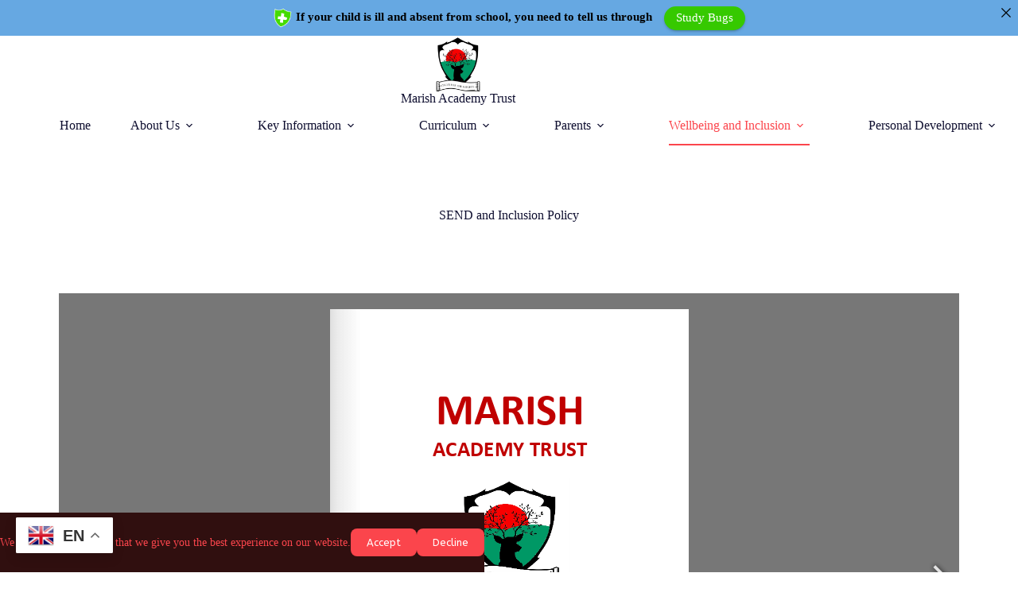

--- FILE ---
content_type: text/html; charset=UTF-8
request_url: https://marish.marishacademytrust.co.uk/send-and-inclusion-policy/
body_size: 142700
content:
<!doctype html>
<html lang="en-GB">
<head>
	
	<meta charset="UTF-8">
	<meta name="viewport" content="width=device-width, initial-scale=1, maximum-scale=5, viewport-fit=cover">
	<link rel="profile" href="https://gmpg.org/xfn/11">

	<title>SEND and Inclusion Policy &#8211; Marish Primary School</title>
<meta name='robots' content='max-image-preview:large' />
<link rel='dns-prefetch' href='//stats.wp.com' />
<link rel='dns-prefetch' href='//fonts.googleapis.com' />
<link rel="alternate" type="application/rss+xml" title="Marish Primary School &raquo; Feed" href="https://marish.marishacademytrust.co.uk/feed/" />
<link rel="alternate" title="oEmbed (JSON)" type="application/json+oembed" href="https://marish.marishacademytrust.co.uk/wp-json/oembed/1.0/embed?url=https%3A%2F%2Fmarish.marishacademytrust.co.uk%2Fsend-and-inclusion-policy%2F" />
<link rel="alternate" title="oEmbed (XML)" type="text/xml+oembed" href="https://marish.marishacademytrust.co.uk/wp-json/oembed/1.0/embed?url=https%3A%2F%2Fmarish.marishacademytrust.co.uk%2Fsend-and-inclusion-policy%2F&#038;format=xml" />
		<!-- This site uses the Google Analytics by MonsterInsights plugin v9.11.1 - Using Analytics tracking - https://www.monsterinsights.com/ -->
							<script src="//www.googletagmanager.com/gtag/js?id=G-741S2ZD80C"  data-cfasync="false" data-wpfc-render="false" async></script>
			<script data-cfasync="false" data-wpfc-render="false">
				var mi_version = '9.11.1';
				var mi_track_user = true;
				var mi_no_track_reason = '';
								var MonsterInsightsDefaultLocations = {"page_location":"https:\/\/marish.marishacademytrust.co.uk\/send-and-inclusion-policy\/"};
								if ( typeof MonsterInsightsPrivacyGuardFilter === 'function' ) {
					var MonsterInsightsLocations = (typeof MonsterInsightsExcludeQuery === 'object') ? MonsterInsightsPrivacyGuardFilter( MonsterInsightsExcludeQuery ) : MonsterInsightsPrivacyGuardFilter( MonsterInsightsDefaultLocations );
				} else {
					var MonsterInsightsLocations = (typeof MonsterInsightsExcludeQuery === 'object') ? MonsterInsightsExcludeQuery : MonsterInsightsDefaultLocations;
				}

								var disableStrs = [
										'ga-disable-G-741S2ZD80C',
									];

				/* Function to detect opted out users */
				function __gtagTrackerIsOptedOut() {
					for (var index = 0; index < disableStrs.length; index++) {
						if (document.cookie.indexOf(disableStrs[index] + '=true') > -1) {
							return true;
						}
					}

					return false;
				}

				/* Disable tracking if the opt-out cookie exists. */
				if (__gtagTrackerIsOptedOut()) {
					for (var index = 0; index < disableStrs.length; index++) {
						window[disableStrs[index]] = true;
					}
				}

				/* Opt-out function */
				function __gtagTrackerOptout() {
					for (var index = 0; index < disableStrs.length; index++) {
						document.cookie = disableStrs[index] + '=true; expires=Thu, 31 Dec 2099 23:59:59 UTC; path=/';
						window[disableStrs[index]] = true;
					}
				}

				if ('undefined' === typeof gaOptout) {
					function gaOptout() {
						__gtagTrackerOptout();
					}
				}
								window.dataLayer = window.dataLayer || [];

				window.MonsterInsightsDualTracker = {
					helpers: {},
					trackers: {},
				};
				if (mi_track_user) {
					function __gtagDataLayer() {
						dataLayer.push(arguments);
					}

					function __gtagTracker(type, name, parameters) {
						if (!parameters) {
							parameters = {};
						}

						if (parameters.send_to) {
							__gtagDataLayer.apply(null, arguments);
							return;
						}

						if (type === 'event') {
														parameters.send_to = monsterinsights_frontend.v4_id;
							var hookName = name;
							if (typeof parameters['event_category'] !== 'undefined') {
								hookName = parameters['event_category'] + ':' + name;
							}

							if (typeof MonsterInsightsDualTracker.trackers[hookName] !== 'undefined') {
								MonsterInsightsDualTracker.trackers[hookName](parameters);
							} else {
								__gtagDataLayer('event', name, parameters);
							}
							
						} else {
							__gtagDataLayer.apply(null, arguments);
						}
					}

					__gtagTracker('js', new Date());
					__gtagTracker('set', {
						'developer_id.dZGIzZG': true,
											});
					if ( MonsterInsightsLocations.page_location ) {
						__gtagTracker('set', MonsterInsightsLocations);
					}
										__gtagTracker('config', 'G-741S2ZD80C', {"forceSSL":"true","link_attribution":"true"} );
										window.gtag = __gtagTracker;										(function () {
						/* https://developers.google.com/analytics/devguides/collection/analyticsjs/ */
						/* ga and __gaTracker compatibility shim. */
						var noopfn = function () {
							return null;
						};
						var newtracker = function () {
							return new Tracker();
						};
						var Tracker = function () {
							return null;
						};
						var p = Tracker.prototype;
						p.get = noopfn;
						p.set = noopfn;
						p.send = function () {
							var args = Array.prototype.slice.call(arguments);
							args.unshift('send');
							__gaTracker.apply(null, args);
						};
						var __gaTracker = function () {
							var len = arguments.length;
							if (len === 0) {
								return;
							}
							var f = arguments[len - 1];
							if (typeof f !== 'object' || f === null || typeof f.hitCallback !== 'function') {
								if ('send' === arguments[0]) {
									var hitConverted, hitObject = false, action;
									if ('event' === arguments[1]) {
										if ('undefined' !== typeof arguments[3]) {
											hitObject = {
												'eventAction': arguments[3],
												'eventCategory': arguments[2],
												'eventLabel': arguments[4],
												'value': arguments[5] ? arguments[5] : 1,
											}
										}
									}
									if ('pageview' === arguments[1]) {
										if ('undefined' !== typeof arguments[2]) {
											hitObject = {
												'eventAction': 'page_view',
												'page_path': arguments[2],
											}
										}
									}
									if (typeof arguments[2] === 'object') {
										hitObject = arguments[2];
									}
									if (typeof arguments[5] === 'object') {
										Object.assign(hitObject, arguments[5]);
									}
									if ('undefined' !== typeof arguments[1].hitType) {
										hitObject = arguments[1];
										if ('pageview' === hitObject.hitType) {
											hitObject.eventAction = 'page_view';
										}
									}
									if (hitObject) {
										action = 'timing' === arguments[1].hitType ? 'timing_complete' : hitObject.eventAction;
										hitConverted = mapArgs(hitObject);
										__gtagTracker('event', action, hitConverted);
									}
								}
								return;
							}

							function mapArgs(args) {
								var arg, hit = {};
								var gaMap = {
									'eventCategory': 'event_category',
									'eventAction': 'event_action',
									'eventLabel': 'event_label',
									'eventValue': 'event_value',
									'nonInteraction': 'non_interaction',
									'timingCategory': 'event_category',
									'timingVar': 'name',
									'timingValue': 'value',
									'timingLabel': 'event_label',
									'page': 'page_path',
									'location': 'page_location',
									'title': 'page_title',
									'referrer' : 'page_referrer',
								};
								for (arg in args) {
																		if (!(!args.hasOwnProperty(arg) || !gaMap.hasOwnProperty(arg))) {
										hit[gaMap[arg]] = args[arg];
									} else {
										hit[arg] = args[arg];
									}
								}
								return hit;
							}

							try {
								f.hitCallback();
							} catch (ex) {
							}
						};
						__gaTracker.create = newtracker;
						__gaTracker.getByName = newtracker;
						__gaTracker.getAll = function () {
							return [];
						};
						__gaTracker.remove = noopfn;
						__gaTracker.loaded = true;
						window['__gaTracker'] = __gaTracker;
					})();
									} else {
										console.log("");
					(function () {
						function __gtagTracker() {
							return null;
						}

						window['__gtagTracker'] = __gtagTracker;
						window['gtag'] = __gtagTracker;
					})();
									}
			</script>
							<!-- / Google Analytics by MonsterInsights -->
		<style id='wp-img-auto-sizes-contain-inline-css'>
img:is([sizes=auto i],[sizes^="auto," i]){contain-intrinsic-size:3000px 1500px}
/*# sourceURL=wp-img-auto-sizes-contain-inline-css */
</style>
<link rel='stylesheet' id='blocksy-dynamic-global-css' href='https://marish.marishacademytrust.co.uk/wp-content/uploads/blocksy/css/global.css?ver=94462' media='all' />
<link rel='stylesheet' id='gs-swiper-css' href='https://marish.marishacademytrust.co.uk/wp-content/plugins/gs-logo-slider/assets/libs/swiper-js/swiper.min.css?ver=3.8.2' media='all' />
<link rel='stylesheet' id='gs-tippyjs-css' href='https://marish.marishacademytrust.co.uk/wp-content/plugins/gs-logo-slider/assets/libs/tippyjs/tippy.css?ver=3.8.2' media='all' />
<link rel='stylesheet' id='gs-logo-public-css' href='https://marish.marishacademytrust.co.uk/wp-content/plugins/gs-logo-slider/assets/css/gs-logo.min.css?ver=3.8.2' media='all' />
<link rel='stylesheet' id='mec-select2-style-css' href='https://marish.marishacademytrust.co.uk/wp-content/plugins/modern-events-calendar-lite/assets/packages/select2/select2.min.css?ver=7.29.0' media='all' />
<link rel='stylesheet' id='mec-font-icons-css' href='https://marish.marishacademytrust.co.uk/wp-content/plugins/modern-events-calendar-lite/assets/css/iconfonts.css?ver=7.29.0' media='all' />
<link rel='stylesheet' id='mec-frontend-style-css' href='https://marish.marishacademytrust.co.uk/wp-content/plugins/modern-events-calendar-lite/assets/css/frontend.min.css?ver=7.29.0' media='all' />
<link rel='stylesheet' id='mec-tooltip-style-css' href='https://marish.marishacademytrust.co.uk/wp-content/plugins/modern-events-calendar-lite/assets/packages/tooltip/tooltip.css?ver=7.29.0' media='all' />
<link rel='stylesheet' id='mec-tooltip-shadow-style-css' href='https://marish.marishacademytrust.co.uk/wp-content/plugins/modern-events-calendar-lite/assets/packages/tooltip/tooltipster-sideTip-shadow.min.css?ver=7.29.0' media='all' />
<link rel='stylesheet' id='featherlight-css' href='https://marish.marishacademytrust.co.uk/wp-content/plugins/modern-events-calendar-lite/assets/packages/featherlight/featherlight.css?ver=7.29.0' media='all' />
<link rel='stylesheet' id='mec-custom-google-font-css' href='https://fonts.googleapis.com/css?family=ABeeZee%3Aregular%2C+italic%2C+%7CABeeZee%3Aitalic%2C+italic%2C+&#038;subset=latin%2Clatin-ext&#038;ver=7.29.0' media='all' />
<link rel='stylesheet' id='mec-lity-style-css' href='https://marish.marishacademytrust.co.uk/wp-content/plugins/modern-events-calendar-lite/assets/packages/lity/lity.min.css?ver=7.29.0' media='all' />
<link rel='stylesheet' id='mec-general-calendar-style-css' href='https://marish.marishacademytrust.co.uk/wp-content/plugins/modern-events-calendar-lite/assets/css/mec-general-calendar.css?ver=7.29.0' media='all' />
<link rel='stylesheet' id='mediaelement-css' href='https://marish.marishacademytrust.co.uk/wp-includes/js/mediaelement/mediaelementplayer-legacy.min.css?ver=4.2.17' media='all' />
<link rel='stylesheet' id='wp-mediaelement-css' href='https://marish.marishacademytrust.co.uk/wp-includes/js/mediaelement/wp-mediaelement.min.css?ver=6.9' media='all' />
<style id='jetpack-sharing-buttons-style-inline-css'>
.jetpack-sharing-buttons__services-list{display:flex;flex-direction:row;flex-wrap:wrap;gap:0;list-style-type:none;margin:5px;padding:0}.jetpack-sharing-buttons__services-list.has-small-icon-size{font-size:12px}.jetpack-sharing-buttons__services-list.has-normal-icon-size{font-size:16px}.jetpack-sharing-buttons__services-list.has-large-icon-size{font-size:24px}.jetpack-sharing-buttons__services-list.has-huge-icon-size{font-size:36px}@media print{.jetpack-sharing-buttons__services-list{display:none!important}}.editor-styles-wrapper .wp-block-jetpack-sharing-buttons{gap:0;padding-inline-start:0}ul.jetpack-sharing-buttons__services-list.has-background{padding:1.25em 2.375em}
/*# sourceURL=https://marish.marishacademytrust.co.uk/wp-content/plugins/jetpack/_inc/blocks/sharing-buttons/view.css */
</style>
<style id='global-styles-inline-css'>
:root{--wp--preset--aspect-ratio--square: 1;--wp--preset--aspect-ratio--4-3: 4/3;--wp--preset--aspect-ratio--3-4: 3/4;--wp--preset--aspect-ratio--3-2: 3/2;--wp--preset--aspect-ratio--2-3: 2/3;--wp--preset--aspect-ratio--16-9: 16/9;--wp--preset--aspect-ratio--9-16: 9/16;--wp--preset--color--black: #000000;--wp--preset--color--cyan-bluish-gray: #abb8c3;--wp--preset--color--white: #ffffff;--wp--preset--color--pale-pink: #f78da7;--wp--preset--color--vivid-red: #cf2e2e;--wp--preset--color--luminous-vivid-orange: #ff6900;--wp--preset--color--luminous-vivid-amber: #fcb900;--wp--preset--color--light-green-cyan: #7bdcb5;--wp--preset--color--vivid-green-cyan: #00d084;--wp--preset--color--pale-cyan-blue: #8ed1fc;--wp--preset--color--vivid-cyan-blue: #0693e3;--wp--preset--color--vivid-purple: #9b51e0;--wp--preset--color--palette-color-1: var(--theme-palette-color-1, #fb454c);--wp--preset--color--palette-color-2: var(--theme-palette-color-2, #e8343a);--wp--preset--color--palette-color-3: var(--theme-palette-color-3, #595970);--wp--preset--color--palette-color-4: var(--theme-palette-color-4, #0f0f30);--wp--preset--color--palette-color-5: var(--theme-palette-color-5, #DFDFE2);--wp--preset--color--palette-color-6: var(--theme-palette-color-6, #F4F4F5);--wp--preset--color--palette-color-7: var(--theme-palette-color-7, #FBFBFB);--wp--preset--color--palette-color-8: var(--theme-palette-color-8, #ffffff);--wp--preset--gradient--vivid-cyan-blue-to-vivid-purple: linear-gradient(135deg,rgb(6,147,227) 0%,rgb(155,81,224) 100%);--wp--preset--gradient--light-green-cyan-to-vivid-green-cyan: linear-gradient(135deg,rgb(122,220,180) 0%,rgb(0,208,130) 100%);--wp--preset--gradient--luminous-vivid-amber-to-luminous-vivid-orange: linear-gradient(135deg,rgb(252,185,0) 0%,rgb(255,105,0) 100%);--wp--preset--gradient--luminous-vivid-orange-to-vivid-red: linear-gradient(135deg,rgb(255,105,0) 0%,rgb(207,46,46) 100%);--wp--preset--gradient--very-light-gray-to-cyan-bluish-gray: linear-gradient(135deg,rgb(238,238,238) 0%,rgb(169,184,195) 100%);--wp--preset--gradient--cool-to-warm-spectrum: linear-gradient(135deg,rgb(74,234,220) 0%,rgb(151,120,209) 20%,rgb(207,42,186) 40%,rgb(238,44,130) 60%,rgb(251,105,98) 80%,rgb(254,248,76) 100%);--wp--preset--gradient--blush-light-purple: linear-gradient(135deg,rgb(255,206,236) 0%,rgb(152,150,240) 100%);--wp--preset--gradient--blush-bordeaux: linear-gradient(135deg,rgb(254,205,165) 0%,rgb(254,45,45) 50%,rgb(107,0,62) 100%);--wp--preset--gradient--luminous-dusk: linear-gradient(135deg,rgb(255,203,112) 0%,rgb(199,81,192) 50%,rgb(65,88,208) 100%);--wp--preset--gradient--pale-ocean: linear-gradient(135deg,rgb(255,245,203) 0%,rgb(182,227,212) 50%,rgb(51,167,181) 100%);--wp--preset--gradient--electric-grass: linear-gradient(135deg,rgb(202,248,128) 0%,rgb(113,206,126) 100%);--wp--preset--gradient--midnight: linear-gradient(135deg,rgb(2,3,129) 0%,rgb(40,116,252) 100%);--wp--preset--gradient--juicy-peach: linear-gradient(to right, #ffecd2 0%, #fcb69f 100%);--wp--preset--gradient--young-passion: linear-gradient(to right, #ff8177 0%, #ff867a 0%, #ff8c7f 21%, #f99185 52%, #cf556c 78%, #b12a5b 100%);--wp--preset--gradient--true-sunset: linear-gradient(to right, #fa709a 0%, #fee140 100%);--wp--preset--gradient--morpheus-den: linear-gradient(to top, #30cfd0 0%, #330867 100%);--wp--preset--gradient--plum-plate: linear-gradient(135deg, #667eea 0%, #764ba2 100%);--wp--preset--gradient--aqua-splash: linear-gradient(15deg, #13547a 0%, #80d0c7 100%);--wp--preset--gradient--love-kiss: linear-gradient(to top, #ff0844 0%, #ffb199 100%);--wp--preset--gradient--new-retrowave: linear-gradient(to top, #3b41c5 0%, #a981bb 49%, #ffc8a9 100%);--wp--preset--gradient--plum-bath: linear-gradient(to top, #cc208e 0%, #6713d2 100%);--wp--preset--gradient--high-flight: linear-gradient(to right, #0acffe 0%, #495aff 100%);--wp--preset--gradient--teen-party: linear-gradient(-225deg, #FF057C 0%, #8D0B93 50%, #321575 100%);--wp--preset--gradient--fabled-sunset: linear-gradient(-225deg, #231557 0%, #44107A 29%, #FF1361 67%, #FFF800 100%);--wp--preset--gradient--arielle-smile: radial-gradient(circle 248px at center, #16d9e3 0%, #30c7ec 47%, #46aef7 100%);--wp--preset--gradient--itmeo-branding: linear-gradient(180deg, #2af598 0%, #009efd 100%);--wp--preset--gradient--deep-blue: linear-gradient(to right, #6a11cb 0%, #2575fc 100%);--wp--preset--gradient--strong-bliss: linear-gradient(to right, #f78ca0 0%, #f9748f 19%, #fd868c 60%, #fe9a8b 100%);--wp--preset--gradient--sweet-period: linear-gradient(to top, #3f51b1 0%, #5a55ae 13%, #7b5fac 25%, #8f6aae 38%, #a86aa4 50%, #cc6b8e 62%, #f18271 75%, #f3a469 87%, #f7c978 100%);--wp--preset--gradient--purple-division: linear-gradient(to top, #7028e4 0%, #e5b2ca 100%);--wp--preset--gradient--cold-evening: linear-gradient(to top, #0c3483 0%, #a2b6df 100%, #6b8cce 100%, #a2b6df 100%);--wp--preset--gradient--mountain-rock: linear-gradient(to right, #868f96 0%, #596164 100%);--wp--preset--gradient--desert-hump: linear-gradient(to top, #c79081 0%, #dfa579 100%);--wp--preset--gradient--ethernal-constance: linear-gradient(to top, #09203f 0%, #537895 100%);--wp--preset--gradient--happy-memories: linear-gradient(-60deg, #ff5858 0%, #f09819 100%);--wp--preset--gradient--grown-early: linear-gradient(to top, #0ba360 0%, #3cba92 100%);--wp--preset--gradient--morning-salad: linear-gradient(-225deg, #B7F8DB 0%, #50A7C2 100%);--wp--preset--gradient--night-call: linear-gradient(-225deg, #AC32E4 0%, #7918F2 48%, #4801FF 100%);--wp--preset--gradient--mind-crawl: linear-gradient(-225deg, #473B7B 0%, #3584A7 51%, #30D2BE 100%);--wp--preset--gradient--angel-care: linear-gradient(-225deg, #FFE29F 0%, #FFA99F 48%, #FF719A 100%);--wp--preset--gradient--juicy-cake: linear-gradient(to top, #e14fad 0%, #f9d423 100%);--wp--preset--gradient--rich-metal: linear-gradient(to right, #d7d2cc 0%, #304352 100%);--wp--preset--gradient--mole-hall: linear-gradient(-20deg, #616161 0%, #9bc5c3 100%);--wp--preset--gradient--cloudy-knoxville: linear-gradient(120deg, #fdfbfb 0%, #ebedee 100%);--wp--preset--gradient--soft-grass: linear-gradient(to top, #c1dfc4 0%, #deecdd 100%);--wp--preset--gradient--saint-petersburg: linear-gradient(135deg, #f5f7fa 0%, #c3cfe2 100%);--wp--preset--gradient--everlasting-sky: linear-gradient(135deg, #fdfcfb 0%, #e2d1c3 100%);--wp--preset--gradient--kind-steel: linear-gradient(-20deg, #e9defa 0%, #fbfcdb 100%);--wp--preset--gradient--over-sun: linear-gradient(60deg, #abecd6 0%, #fbed96 100%);--wp--preset--gradient--premium-white: linear-gradient(to top, #d5d4d0 0%, #d5d4d0 1%, #eeeeec 31%, #efeeec 75%, #e9e9e7 100%);--wp--preset--gradient--clean-mirror: linear-gradient(45deg, #93a5cf 0%, #e4efe9 100%);--wp--preset--gradient--wild-apple: linear-gradient(to top, #d299c2 0%, #fef9d7 100%);--wp--preset--gradient--snow-again: linear-gradient(to top, #e6e9f0 0%, #eef1f5 100%);--wp--preset--gradient--confident-cloud: linear-gradient(to top, #dad4ec 0%, #dad4ec 1%, #f3e7e9 100%);--wp--preset--gradient--glass-water: linear-gradient(to top, #dfe9f3 0%, white 100%);--wp--preset--gradient--perfect-white: linear-gradient(-225deg, #E3FDF5 0%, #FFE6FA 100%);--wp--preset--font-size--small: 13px;--wp--preset--font-size--medium: 20px;--wp--preset--font-size--large: clamp(22px, 1.375rem + ((1vw - 3.2px) * 0.625), 30px);--wp--preset--font-size--x-large: clamp(30px, 1.875rem + ((1vw - 3.2px) * 1.563), 50px);--wp--preset--font-size--xx-large: clamp(45px, 2.813rem + ((1vw - 3.2px) * 2.734), 80px);--wp--preset--spacing--20: 0.44rem;--wp--preset--spacing--30: 0.67rem;--wp--preset--spacing--40: 1rem;--wp--preset--spacing--50: 1.5rem;--wp--preset--spacing--60: 2.25rem;--wp--preset--spacing--70: 3.38rem;--wp--preset--spacing--80: 5.06rem;--wp--preset--shadow--natural: 6px 6px 9px rgba(0, 0, 0, 0.2);--wp--preset--shadow--deep: 12px 12px 50px rgba(0, 0, 0, 0.4);--wp--preset--shadow--sharp: 6px 6px 0px rgba(0, 0, 0, 0.2);--wp--preset--shadow--outlined: 6px 6px 0px -3px rgb(255, 255, 255), 6px 6px rgb(0, 0, 0);--wp--preset--shadow--crisp: 6px 6px 0px rgb(0, 0, 0);}:root { --wp--style--global--content-size: var(--theme-block-max-width);--wp--style--global--wide-size: var(--theme-block-wide-max-width); }:where(body) { margin: 0; }.wp-site-blocks > .alignleft { float: left; margin-right: 2em; }.wp-site-blocks > .alignright { float: right; margin-left: 2em; }.wp-site-blocks > .aligncenter { justify-content: center; margin-left: auto; margin-right: auto; }:where(.wp-site-blocks) > * { margin-block-start: var(--theme-content-spacing); margin-block-end: 0; }:where(.wp-site-blocks) > :first-child { margin-block-start: 0; }:where(.wp-site-blocks) > :last-child { margin-block-end: 0; }:root { --wp--style--block-gap: var(--theme-content-spacing); }:root :where(.is-layout-flow) > :first-child{margin-block-start: 0;}:root :where(.is-layout-flow) > :last-child{margin-block-end: 0;}:root :where(.is-layout-flow) > *{margin-block-start: var(--theme-content-spacing);margin-block-end: 0;}:root :where(.is-layout-constrained) > :first-child{margin-block-start: 0;}:root :where(.is-layout-constrained) > :last-child{margin-block-end: 0;}:root :where(.is-layout-constrained) > *{margin-block-start: var(--theme-content-spacing);margin-block-end: 0;}:root :where(.is-layout-flex){gap: var(--theme-content-spacing);}:root :where(.is-layout-grid){gap: var(--theme-content-spacing);}.is-layout-flow > .alignleft{float: left;margin-inline-start: 0;margin-inline-end: 2em;}.is-layout-flow > .alignright{float: right;margin-inline-start: 2em;margin-inline-end: 0;}.is-layout-flow > .aligncenter{margin-left: auto !important;margin-right: auto !important;}.is-layout-constrained > .alignleft{float: left;margin-inline-start: 0;margin-inline-end: 2em;}.is-layout-constrained > .alignright{float: right;margin-inline-start: 2em;margin-inline-end: 0;}.is-layout-constrained > .aligncenter{margin-left: auto !important;margin-right: auto !important;}.is-layout-constrained > :where(:not(.alignleft):not(.alignright):not(.alignfull)){max-width: var(--wp--style--global--content-size);margin-left: auto !important;margin-right: auto !important;}.is-layout-constrained > .alignwide{max-width: var(--wp--style--global--wide-size);}body .is-layout-flex{display: flex;}.is-layout-flex{flex-wrap: wrap;align-items: center;}.is-layout-flex > :is(*, div){margin: 0;}body .is-layout-grid{display: grid;}.is-layout-grid > :is(*, div){margin: 0;}body{padding-top: 0px;padding-right: 0px;padding-bottom: 0px;padding-left: 0px;}:root :where(.wp-element-button, .wp-block-button__link){font-style: inherit;font-weight: inherit;letter-spacing: inherit;text-transform: inherit;}.has-black-color{color: var(--wp--preset--color--black) !important;}.has-cyan-bluish-gray-color{color: var(--wp--preset--color--cyan-bluish-gray) !important;}.has-white-color{color: var(--wp--preset--color--white) !important;}.has-pale-pink-color{color: var(--wp--preset--color--pale-pink) !important;}.has-vivid-red-color{color: var(--wp--preset--color--vivid-red) !important;}.has-luminous-vivid-orange-color{color: var(--wp--preset--color--luminous-vivid-orange) !important;}.has-luminous-vivid-amber-color{color: var(--wp--preset--color--luminous-vivid-amber) !important;}.has-light-green-cyan-color{color: var(--wp--preset--color--light-green-cyan) !important;}.has-vivid-green-cyan-color{color: var(--wp--preset--color--vivid-green-cyan) !important;}.has-pale-cyan-blue-color{color: var(--wp--preset--color--pale-cyan-blue) !important;}.has-vivid-cyan-blue-color{color: var(--wp--preset--color--vivid-cyan-blue) !important;}.has-vivid-purple-color{color: var(--wp--preset--color--vivid-purple) !important;}.has-palette-color-1-color{color: var(--wp--preset--color--palette-color-1) !important;}.has-palette-color-2-color{color: var(--wp--preset--color--palette-color-2) !important;}.has-palette-color-3-color{color: var(--wp--preset--color--palette-color-3) !important;}.has-palette-color-4-color{color: var(--wp--preset--color--palette-color-4) !important;}.has-palette-color-5-color{color: var(--wp--preset--color--palette-color-5) !important;}.has-palette-color-6-color{color: var(--wp--preset--color--palette-color-6) !important;}.has-palette-color-7-color{color: var(--wp--preset--color--palette-color-7) !important;}.has-palette-color-8-color{color: var(--wp--preset--color--palette-color-8) !important;}.has-black-background-color{background-color: var(--wp--preset--color--black) !important;}.has-cyan-bluish-gray-background-color{background-color: var(--wp--preset--color--cyan-bluish-gray) !important;}.has-white-background-color{background-color: var(--wp--preset--color--white) !important;}.has-pale-pink-background-color{background-color: var(--wp--preset--color--pale-pink) !important;}.has-vivid-red-background-color{background-color: var(--wp--preset--color--vivid-red) !important;}.has-luminous-vivid-orange-background-color{background-color: var(--wp--preset--color--luminous-vivid-orange) !important;}.has-luminous-vivid-amber-background-color{background-color: var(--wp--preset--color--luminous-vivid-amber) !important;}.has-light-green-cyan-background-color{background-color: var(--wp--preset--color--light-green-cyan) !important;}.has-vivid-green-cyan-background-color{background-color: var(--wp--preset--color--vivid-green-cyan) !important;}.has-pale-cyan-blue-background-color{background-color: var(--wp--preset--color--pale-cyan-blue) !important;}.has-vivid-cyan-blue-background-color{background-color: var(--wp--preset--color--vivid-cyan-blue) !important;}.has-vivid-purple-background-color{background-color: var(--wp--preset--color--vivid-purple) !important;}.has-palette-color-1-background-color{background-color: var(--wp--preset--color--palette-color-1) !important;}.has-palette-color-2-background-color{background-color: var(--wp--preset--color--palette-color-2) !important;}.has-palette-color-3-background-color{background-color: var(--wp--preset--color--palette-color-3) !important;}.has-palette-color-4-background-color{background-color: var(--wp--preset--color--palette-color-4) !important;}.has-palette-color-5-background-color{background-color: var(--wp--preset--color--palette-color-5) !important;}.has-palette-color-6-background-color{background-color: var(--wp--preset--color--palette-color-6) !important;}.has-palette-color-7-background-color{background-color: var(--wp--preset--color--palette-color-7) !important;}.has-palette-color-8-background-color{background-color: var(--wp--preset--color--palette-color-8) !important;}.has-black-border-color{border-color: var(--wp--preset--color--black) !important;}.has-cyan-bluish-gray-border-color{border-color: var(--wp--preset--color--cyan-bluish-gray) !important;}.has-white-border-color{border-color: var(--wp--preset--color--white) !important;}.has-pale-pink-border-color{border-color: var(--wp--preset--color--pale-pink) !important;}.has-vivid-red-border-color{border-color: var(--wp--preset--color--vivid-red) !important;}.has-luminous-vivid-orange-border-color{border-color: var(--wp--preset--color--luminous-vivid-orange) !important;}.has-luminous-vivid-amber-border-color{border-color: var(--wp--preset--color--luminous-vivid-amber) !important;}.has-light-green-cyan-border-color{border-color: var(--wp--preset--color--light-green-cyan) !important;}.has-vivid-green-cyan-border-color{border-color: var(--wp--preset--color--vivid-green-cyan) !important;}.has-pale-cyan-blue-border-color{border-color: var(--wp--preset--color--pale-cyan-blue) !important;}.has-vivid-cyan-blue-border-color{border-color: var(--wp--preset--color--vivid-cyan-blue) !important;}.has-vivid-purple-border-color{border-color: var(--wp--preset--color--vivid-purple) !important;}.has-palette-color-1-border-color{border-color: var(--wp--preset--color--palette-color-1) !important;}.has-palette-color-2-border-color{border-color: var(--wp--preset--color--palette-color-2) !important;}.has-palette-color-3-border-color{border-color: var(--wp--preset--color--palette-color-3) !important;}.has-palette-color-4-border-color{border-color: var(--wp--preset--color--palette-color-4) !important;}.has-palette-color-5-border-color{border-color: var(--wp--preset--color--palette-color-5) !important;}.has-palette-color-6-border-color{border-color: var(--wp--preset--color--palette-color-6) !important;}.has-palette-color-7-border-color{border-color: var(--wp--preset--color--palette-color-7) !important;}.has-palette-color-8-border-color{border-color: var(--wp--preset--color--palette-color-8) !important;}.has-vivid-cyan-blue-to-vivid-purple-gradient-background{background: var(--wp--preset--gradient--vivid-cyan-blue-to-vivid-purple) !important;}.has-light-green-cyan-to-vivid-green-cyan-gradient-background{background: var(--wp--preset--gradient--light-green-cyan-to-vivid-green-cyan) !important;}.has-luminous-vivid-amber-to-luminous-vivid-orange-gradient-background{background: var(--wp--preset--gradient--luminous-vivid-amber-to-luminous-vivid-orange) !important;}.has-luminous-vivid-orange-to-vivid-red-gradient-background{background: var(--wp--preset--gradient--luminous-vivid-orange-to-vivid-red) !important;}.has-very-light-gray-to-cyan-bluish-gray-gradient-background{background: var(--wp--preset--gradient--very-light-gray-to-cyan-bluish-gray) !important;}.has-cool-to-warm-spectrum-gradient-background{background: var(--wp--preset--gradient--cool-to-warm-spectrum) !important;}.has-blush-light-purple-gradient-background{background: var(--wp--preset--gradient--blush-light-purple) !important;}.has-blush-bordeaux-gradient-background{background: var(--wp--preset--gradient--blush-bordeaux) !important;}.has-luminous-dusk-gradient-background{background: var(--wp--preset--gradient--luminous-dusk) !important;}.has-pale-ocean-gradient-background{background: var(--wp--preset--gradient--pale-ocean) !important;}.has-electric-grass-gradient-background{background: var(--wp--preset--gradient--electric-grass) !important;}.has-midnight-gradient-background{background: var(--wp--preset--gradient--midnight) !important;}.has-juicy-peach-gradient-background{background: var(--wp--preset--gradient--juicy-peach) !important;}.has-young-passion-gradient-background{background: var(--wp--preset--gradient--young-passion) !important;}.has-true-sunset-gradient-background{background: var(--wp--preset--gradient--true-sunset) !important;}.has-morpheus-den-gradient-background{background: var(--wp--preset--gradient--morpheus-den) !important;}.has-plum-plate-gradient-background{background: var(--wp--preset--gradient--plum-plate) !important;}.has-aqua-splash-gradient-background{background: var(--wp--preset--gradient--aqua-splash) !important;}.has-love-kiss-gradient-background{background: var(--wp--preset--gradient--love-kiss) !important;}.has-new-retrowave-gradient-background{background: var(--wp--preset--gradient--new-retrowave) !important;}.has-plum-bath-gradient-background{background: var(--wp--preset--gradient--plum-bath) !important;}.has-high-flight-gradient-background{background: var(--wp--preset--gradient--high-flight) !important;}.has-teen-party-gradient-background{background: var(--wp--preset--gradient--teen-party) !important;}.has-fabled-sunset-gradient-background{background: var(--wp--preset--gradient--fabled-sunset) !important;}.has-arielle-smile-gradient-background{background: var(--wp--preset--gradient--arielle-smile) !important;}.has-itmeo-branding-gradient-background{background: var(--wp--preset--gradient--itmeo-branding) !important;}.has-deep-blue-gradient-background{background: var(--wp--preset--gradient--deep-blue) !important;}.has-strong-bliss-gradient-background{background: var(--wp--preset--gradient--strong-bliss) !important;}.has-sweet-period-gradient-background{background: var(--wp--preset--gradient--sweet-period) !important;}.has-purple-division-gradient-background{background: var(--wp--preset--gradient--purple-division) !important;}.has-cold-evening-gradient-background{background: var(--wp--preset--gradient--cold-evening) !important;}.has-mountain-rock-gradient-background{background: var(--wp--preset--gradient--mountain-rock) !important;}.has-desert-hump-gradient-background{background: var(--wp--preset--gradient--desert-hump) !important;}.has-ethernal-constance-gradient-background{background: var(--wp--preset--gradient--ethernal-constance) !important;}.has-happy-memories-gradient-background{background: var(--wp--preset--gradient--happy-memories) !important;}.has-grown-early-gradient-background{background: var(--wp--preset--gradient--grown-early) !important;}.has-morning-salad-gradient-background{background: var(--wp--preset--gradient--morning-salad) !important;}.has-night-call-gradient-background{background: var(--wp--preset--gradient--night-call) !important;}.has-mind-crawl-gradient-background{background: var(--wp--preset--gradient--mind-crawl) !important;}.has-angel-care-gradient-background{background: var(--wp--preset--gradient--angel-care) !important;}.has-juicy-cake-gradient-background{background: var(--wp--preset--gradient--juicy-cake) !important;}.has-rich-metal-gradient-background{background: var(--wp--preset--gradient--rich-metal) !important;}.has-mole-hall-gradient-background{background: var(--wp--preset--gradient--mole-hall) !important;}.has-cloudy-knoxville-gradient-background{background: var(--wp--preset--gradient--cloudy-knoxville) !important;}.has-soft-grass-gradient-background{background: var(--wp--preset--gradient--soft-grass) !important;}.has-saint-petersburg-gradient-background{background: var(--wp--preset--gradient--saint-petersburg) !important;}.has-everlasting-sky-gradient-background{background: var(--wp--preset--gradient--everlasting-sky) !important;}.has-kind-steel-gradient-background{background: var(--wp--preset--gradient--kind-steel) !important;}.has-over-sun-gradient-background{background: var(--wp--preset--gradient--over-sun) !important;}.has-premium-white-gradient-background{background: var(--wp--preset--gradient--premium-white) !important;}.has-clean-mirror-gradient-background{background: var(--wp--preset--gradient--clean-mirror) !important;}.has-wild-apple-gradient-background{background: var(--wp--preset--gradient--wild-apple) !important;}.has-snow-again-gradient-background{background: var(--wp--preset--gradient--snow-again) !important;}.has-confident-cloud-gradient-background{background: var(--wp--preset--gradient--confident-cloud) !important;}.has-glass-water-gradient-background{background: var(--wp--preset--gradient--glass-water) !important;}.has-perfect-white-gradient-background{background: var(--wp--preset--gradient--perfect-white) !important;}.has-small-font-size{font-size: var(--wp--preset--font-size--small) !important;}.has-medium-font-size{font-size: var(--wp--preset--font-size--medium) !important;}.has-large-font-size{font-size: var(--wp--preset--font-size--large) !important;}.has-x-large-font-size{font-size: var(--wp--preset--font-size--x-large) !important;}.has-xx-large-font-size{font-size: var(--wp--preset--font-size--xx-large) !important;}
:root :where(.wp-block-pullquote){font-size: clamp(0.984em, 0.984rem + ((1vw - 0.2em) * 0.645), 1.5em);line-height: 1.6;}
/*# sourceURL=global-styles-inline-css */
</style>
<link rel='stylesheet' id='announcer-css-css' href='https://marish.marishacademytrust.co.uk/wp-content/plugins/announcer/public/css/style.css?ver=6.2' media='all' />
<link rel='stylesheet' id='parent-style-css' href='https://marish.marishacademytrust.co.uk/wp-content/themes/blocksy/style.css?ver=6.9' media='all' />
<link rel='stylesheet' id='blocksy-fonts-font-source-google-css' href='https://fonts.googleapis.com/css2?family=ABeeZee:wght@400;500;600;700;800&#038;display=swap' media='all' />
<link rel='stylesheet' id='ct-main-styles-css' href='https://marish.marishacademytrust.co.uk/wp-content/themes/blocksy/static/bundle/main.min.css?ver=2.1.25' media='all' />
<link rel='stylesheet' id='ct-elementor-styles-css' href='https://marish.marishacademytrust.co.uk/wp-content/themes/blocksy/static/bundle/elementor-frontend.min.css?ver=2.1.25' media='all' />
<link rel='stylesheet' id='dflip-style-css' href='https://marish.marishacademytrust.co.uk/wp-content/plugins/3d-flipbook-dflip-lite/assets/css/dflip.min.css?ver=2.4.20' media='all' />
<link rel='stylesheet' id='rt-team-css-css' href='https://marish.marishacademytrust.co.uk/wp-content/plugins/tlp-team/assets/css/tlpteam.css?ver=5.0.11' media='all' />
<link rel='stylesheet' id='rt-team-sc-css' href='https://marish.marishacademytrust.co.uk/wp-content/uploads/tlp-team/team-sc.css?ver=1651228777' media='all' />
<link rel='stylesheet' id='tlp-el-team-css-css' href='https://marish.marishacademytrust.co.uk/wp-content/plugins/tlp-team/assets/css/tlp-el-team.min.css?ver=5.0.11' media='all' />
<link rel='stylesheet' id='elementor-icons-css' href='https://marish.marishacademytrust.co.uk/wp-content/plugins/elementor/assets/lib/eicons/css/elementor-icons.min.css?ver=5.45.0' media='all' />
<link rel='stylesheet' id='elementor-frontend-css' href='https://marish.marishacademytrust.co.uk/wp-content/plugins/elementor/assets/css/frontend.min.css?ver=3.34.1' media='all' />
<link rel='stylesheet' id='elementor-post-9-css' href='https://marish.marishacademytrust.co.uk/wp-content/uploads/elementor/css/post-9.css?ver=1768894518' media='all' />
<link rel='stylesheet' id='widget-spacer-css' href='https://marish.marishacademytrust.co.uk/wp-content/plugins/elementor/assets/css/widget-spacer.min.css?ver=3.34.1' media='all' />
<link rel='stylesheet' id='widget-heading-css' href='https://marish.marishacademytrust.co.uk/wp-content/plugins/elementor/assets/css/widget-heading.min.css?ver=3.34.1' media='all' />
<link rel='stylesheet' id='elementor-post-1985-css' href='https://marish.marishacademytrust.co.uk/wp-content/uploads/elementor/css/post-1985.css?ver=1768915742' media='all' />
<link rel='stylesheet' id='__EPYT__style-css' href='https://marish.marishacademytrust.co.uk/wp-content/plugins/youtube-embed-plus/styles/ytprefs.min.css?ver=14.2.4' media='all' />
<style id='__EPYT__style-inline-css'>

                .epyt-gallery-thumb {
                        width: 33.333%;
                }
                
/*# sourceURL=__EPYT__style-inline-css */
</style>
<link rel='stylesheet' id='eael-general-css' href='https://marish.marishacademytrust.co.uk/wp-content/plugins/essential-addons-for-elementor-lite/assets/front-end/css/view/general.min.css?ver=6.5.7' media='all' />
<link rel='stylesheet' id='bdt-uikit-css' href='https://marish.marishacademytrust.co.uk/wp-content/plugins/bdthemes-element-pack-lite/assets/css/bdt-uikit.css?ver=3.21.7' media='all' />
<link rel='stylesheet' id='ep-helper-css' href='https://marish.marishacademytrust.co.uk/wp-content/plugins/bdthemes-element-pack-lite/assets/css/ep-helper.css?ver=8.3.16' media='all' />
<link rel='stylesheet' id='elementor-gf-local-roboto-css' href='https://marish.marishacademytrust.co.uk/wp-content/uploads/elementor/google-fonts/css/roboto.css?ver=1742312168' media='all' />
<link rel='stylesheet' id='elementor-gf-local-robotoslab-css' href='https://marish.marishacademytrust.co.uk/wp-content/uploads/elementor/google-fonts/css/robotoslab.css?ver=1742312171' media='all' />
<script src="https://marish.marishacademytrust.co.uk/wp-includes/js/jquery/jquery.min.js?ver=3.7.1" id="jquery-core-js"></script>
<script src="https://marish.marishacademytrust.co.uk/wp-includes/js/jquery/jquery-migrate.min.js?ver=3.4.1" id="jquery-migrate-js"></script>
<script src="https://marish.marishacademytrust.co.uk/wp-content/plugins/google-analytics-for-wordpress/assets/js/frontend-gtag.min.js?ver=9.11.1" id="monsterinsights-frontend-script-js" async data-wp-strategy="async"></script>
<script data-cfasync="false" data-wpfc-render="false" id='monsterinsights-frontend-script-js-extra'>var monsterinsights_frontend = {"js_events_tracking":"true","download_extensions":"doc,pdf,ppt,zip,xls,docx,pptx,xlsx","inbound_paths":"[{\"path\":\"\\\/go\\\/\",\"label\":\"affiliate\"},{\"path\":\"\\\/recommend\\\/\",\"label\":\"affiliate\"}]","home_url":"https:\/\/marish.marishacademytrust.co.uk","hash_tracking":"false","v4_id":"G-741S2ZD80C"};</script>
<script id="__ytprefs__-js-extra">
var _EPYT_ = {"ajaxurl":"https://marish.marishacademytrust.co.uk/wp-admin/admin-ajax.php","security":"92d02627ab","gallery_scrolloffset":"20","eppathtoscripts":"https://marish.marishacademytrust.co.uk/wp-content/plugins/youtube-embed-plus/scripts/","eppath":"https://marish.marishacademytrust.co.uk/wp-content/plugins/youtube-embed-plus/","epresponsiveselector":"[\"iframe.__youtube_prefs_widget__\"]","epdovol":"1","version":"14.2.4","evselector":"iframe.__youtube_prefs__[src], iframe[src*=\"youtube.com/embed/\"], iframe[src*=\"youtube-nocookie.com/embed/\"]","ajax_compat":"","maxres_facade":"eager","ytapi_load":"light","pause_others":"","stopMobileBuffer":"1","facade_mode":"","not_live_on_channel":""};
//# sourceURL=__ytprefs__-js-extra
</script>
<script src="https://marish.marishacademytrust.co.uk/wp-content/plugins/youtube-embed-plus/scripts/ytprefs.min.js?ver=14.2.4" id="__ytprefs__-js"></script>
<link rel="https://api.w.org/" href="https://marish.marishacademytrust.co.uk/wp-json/" /><link rel="alternate" title="JSON" type="application/json" href="https://marish.marishacademytrust.co.uk/wp-json/wp/v2/pages/1985" /><link rel="EditURI" type="application/rsd+xml" title="RSD" href="https://marish.marishacademytrust.co.uk/xmlrpc.php?rsd" />
<meta name="generator" content="WordPress 6.9" />
<link rel="canonical" href="https://marish.marishacademytrust.co.uk/send-and-inclusion-policy/" />
<link rel='shortlink' href='https://marish.marishacademytrust.co.uk/?p=1985' />
<meta name="ti-site-data" content="eyJyIjoiMTowITc6MCEzMDowIiwibyI6Imh0dHBzOlwvXC9tYXJpc2gubWFyaXNoYWNhZGVteXRydXN0LmNvLnVrXC93cC1hZG1pblwvYWRtaW4tYWpheC5waHA/YWN0aW9uPXRpX29ubGluZV91c2Vyc19nb29nbGUmYW1wO3A9JTJGc2VuZC1hbmQtaW5jbHVzaW9uLXBvbGljeSUyRiZhbXA7X3dwbm9uY2U9NDBjYTExODAxNyJ9" />	<style>img#wpstats{display:none}</style>
		<noscript><link rel='stylesheet' href='https://marish.marishacademytrust.co.uk/wp-content/themes/blocksy/static/bundle/no-scripts.min.css' type='text/css'></noscript>
<meta name="generator" content="Elementor 3.34.1; features: additional_custom_breakpoints; settings: css_print_method-external, google_font-enabled, font_display-auto">
			<style>
				.e-con.e-parent:nth-of-type(n+4):not(.e-lazyloaded):not(.e-no-lazyload),
				.e-con.e-parent:nth-of-type(n+4):not(.e-lazyloaded):not(.e-no-lazyload) * {
					background-image: none !important;
				}
				@media screen and (max-height: 1024px) {
					.e-con.e-parent:nth-of-type(n+3):not(.e-lazyloaded):not(.e-no-lazyload),
					.e-con.e-parent:nth-of-type(n+3):not(.e-lazyloaded):not(.e-no-lazyload) * {
						background-image: none !important;
					}
				}
				@media screen and (max-height: 640px) {
					.e-con.e-parent:nth-of-type(n+2):not(.e-lazyloaded):not(.e-no-lazyload),
					.e-con.e-parent:nth-of-type(n+2):not(.e-lazyloaded):not(.e-no-lazyload) * {
						background-image: none !important;
					}
				}
			</style>
			<link rel="icon" href="https://marish.marishacademytrust.co.uk/wp-content/uploads/2022/04/cropped-Marish-Logo-32x32.png" sizes="32x32" />
<link rel="icon" href="https://marish.marishacademytrust.co.uk/wp-content/uploads/2022/04/cropped-Marish-Logo-192x192.png" sizes="192x192" />
<link rel="apple-touch-icon" href="https://marish.marishacademytrust.co.uk/wp-content/uploads/2022/04/cropped-Marish-Logo-180x180.png" />
<meta name="msapplication-TileImage" content="https://marish.marishacademytrust.co.uk/wp-content/uploads/2022/04/cropped-Marish-Logo-270x270.png" />
<style>:root,::before,::after{--mec-heading-font-family: 'ABeeZee';--mec-paragraph-font-family: 'ABeeZee';--mec-color-skin: #fb454c;--mec-color-skin-rgba-1: rgba(251,69,76,.25);--mec-color-skin-rgba-2: rgba(251,69,76,.5);--mec-color-skin-rgba-3: rgba(251,69,76,.75);--mec-color-skin-rgba-4: rgba(251,69,76,.11);--mec-primary-border-radius: ;--mec-secondary-border-radius: ;--mec-container-normal-width: 1196px;--mec-container-large-width: 1690px;--mec-fes-main-color: #40d9f1;--mec-fes-main-color-rgba-1: rgba(64, 217, 241, 0.12);--mec-fes-main-color-rgba-2: rgba(64, 217, 241, 0.23);--mec-fes-main-color-rgba-3: rgba(64, 217, 241, 0.03);--mec-fes-main-color-rgba-4: rgba(64, 217, 241, 0.3);--mec-fes-main-color-rgba-5: rgb(64 217 241 / 7%);--mec-fes-main-color-rgba-6: rgba(64, 217, 241, 0.2);</style>	</head>


<body class="wp-singular page-template-default page page-id-1985 wp-custom-logo wp-embed-responsive wp-theme-blocksy wp-child-theme-blocksy-child mec-theme-blocksy eio-default elementor-default elementor-kit-9 elementor-page elementor-page-1985 modula-best-grid-gallery ct-elementor-default-template" data-link="type-2" data-prefix="single_page" data-header="type-1:sticky" data-footer="type-1" itemscope="itemscope" itemtype="https://schema.org/WebPage">

<a class="skip-link screen-reader-text" href="#main">Skip to content</a><div class="ct-drawer-canvas" data-location="start">
		<div id="search-modal" class="ct-panel" data-behaviour="modal" role="dialog" aria-label="Search modal" inert>
			<div class="ct-panel-actions">
				<button class="ct-toggle-close" data-type="type-1" aria-label="Close search modal">
					<svg class="ct-icon" width="12" height="12" viewBox="0 0 15 15"><path d="M1 15a1 1 0 01-.71-.29 1 1 0 010-1.41l5.8-5.8-5.8-5.8A1 1 0 011.7.29l5.8 5.8 5.8-5.8a1 1 0 011.41 1.41l-5.8 5.8 5.8 5.8a1 1 0 01-1.41 1.41l-5.8-5.8-5.8 5.8A1 1 0 011 15z"/></svg>				</button>
			</div>

			<div class="ct-panel-content">
				

<form role="search" method="get" class="ct-search-form"  action="https://marish.marishacademytrust.co.uk/" aria-haspopup="listbox" data-live-results="thumbs">

	<input
		type="search" class="modal-field"		placeholder="Search"
		value=""
		name="s"
		autocomplete="off"
		title="Search for..."
		aria-label="Search for..."
			>

	<div class="ct-search-form-controls">
		
		<button type="submit" class="wp-element-button" data-button="icon" aria-label="Search button">
			<svg class="ct-icon ct-search-button-content" aria-hidden="true" width="15" height="15" viewBox="0 0 15 15"><path d="M14.8,13.7L12,11c0.9-1.2,1.5-2.6,1.5-4.2c0-3.7-3-6.8-6.8-6.8S0,3,0,6.8s3,6.8,6.8,6.8c1.6,0,3.1-0.6,4.2-1.5l2.8,2.8c0.1,0.1,0.3,0.2,0.5,0.2s0.4-0.1,0.5-0.2C15.1,14.5,15.1,14,14.8,13.7z M1.5,6.8c0-2.9,2.4-5.2,5.2-5.2S12,3.9,12,6.8S9.6,12,6.8,12S1.5,9.6,1.5,6.8z"/></svg>
			<span class="ct-ajax-loader">
				<svg viewBox="0 0 24 24">
					<circle cx="12" cy="12" r="10" opacity="0.2" fill="none" stroke="currentColor" stroke-miterlimit="10" stroke-width="2"/>

					<path d="m12,2c5.52,0,10,4.48,10,10" fill="none" stroke="currentColor" stroke-linecap="round" stroke-miterlimit="10" stroke-width="2">
						<animateTransform
							attributeName="transform"
							attributeType="XML"
							type="rotate"
							dur="0.6s"
							from="0 12 12"
							to="360 12 12"
							repeatCount="indefinite"
						/>
					</path>
				</svg>
			</span>
		</button>

		
					<input type="hidden" name="ct_post_type" value="post:page:team">
		
		

			</div>

			<div class="screen-reader-text" aria-live="polite" role="status">
			No results		</div>
	
</form>


			</div>
		</div>

		<div id="offcanvas" class="ct-panel ct-header" data-behaviour="right-side" role="dialog" aria-label="Offcanvas modal" inert=""><div class="ct-panel-inner">
		<div class="ct-panel-actions">
			
			<button class="ct-toggle-close" data-type="type-3" aria-label="Close drawer">
				<svg class="ct-icon" width="12" height="12" viewBox="0 0 15 15"><path d="M1 15a1 1 0 01-.71-.29 1 1 0 010-1.41l5.8-5.8-5.8-5.8A1 1 0 011.7.29l5.8 5.8 5.8-5.8a1 1 0 011.41 1.41l-5.8 5.8 5.8 5.8a1 1 0 01-1.41 1.41l-5.8-5.8-5.8 5.8A1 1 0 011 15z"/></svg>
			</button>
		</div>
		<div class="ct-panel-content" data-device="desktop"><div class="ct-panel-content-inner"></div></div><div class="ct-panel-content" data-device="mobile"><div class="ct-panel-content-inner">
<nav
	class="mobile-menu menu-container has-submenu"
	data-id="mobile-menu" data-interaction="click" data-toggle-type="type-1" data-submenu-dots="yes"	aria-label="Marish Menu">

	<ul id="menu-marish-menu-1" class=""><li class="menu-item menu-item-type-custom menu-item-object-custom menu-item-home menu-item-409"><a href="https://marish.marishacademytrust.co.uk/" class="ct-menu-link">Home</a></li>
<li class="menu-item menu-item-type-post_type menu-item-object-page menu-item-has-children menu-item-3714"><span class="ct-sub-menu-parent"><a href="https://marish.marishacademytrust.co.uk/about-us/" class="ct-menu-link">About Us</a><button class="ct-toggle-dropdown-mobile" aria-label="Expand dropdown menu" aria-haspopup="true" aria-expanded="false"><svg class="ct-icon toggle-icon-3" width="12" height="12" viewBox="0 0 15 15" aria-hidden="true"><path d="M2.6,5.8L2.6,5.8l4.3,5C7,11,7.3,11.1,7.5,11.1S8,11,8.1,10.8l4.2-4.9l0.1-0.1c0.1-0.1,0.1-0.2,0.1-0.3c0-0.3-0.2-0.5-0.5-0.5l0,0H3l0,0c-0.3,0-0.5,0.2-0.5,0.5C2.5,5.7,2.5,5.8,2.6,5.8z"/></svg></button></span>
<ul class="sub-menu">
	<li class="menu-item menu-item-type-post_type menu-item-object-page menu-item-8316"><a href="https://marish.marishacademytrust.co.uk/staff-structure/" class="ct-menu-link">Staff Structure</a></li>
	<li class="menu-item menu-item-type-post_type menu-item-object-page menu-item-3723"><a href="https://marish.marishacademytrust.co.uk/the-school-day/" class="ct-menu-link">The School Day</a></li>
	<li class="menu-item menu-item-type-post_type menu-item-object-page menu-item-3724"><a href="https://marish.marishacademytrust.co.uk/term-dates/" class="ct-menu-link">Term Dates</a></li>
	<li class="menu-item menu-item-type-post_type menu-item-object-page menu-item-3757"><a href="https://marish.marishacademytrust.co.uk/contact-us/" class="ct-menu-link">Contact Us</a></li>
</ul>
</li>
<li class="menu-item menu-item-type-custom menu-item-object-custom menu-item-has-children menu-item-6704"><span class="ct-sub-menu-parent"><a href="#" class="ct-menu-link">Key Information</a><button class="ct-toggle-dropdown-mobile" aria-label="Expand dropdown menu" aria-haspopup="true" aria-expanded="false"><svg class="ct-icon toggle-icon-3" width="12" height="12" viewBox="0 0 15 15" aria-hidden="true"><path d="M2.6,5.8L2.6,5.8l4.3,5C7,11,7.3,11.1,7.5,11.1S8,11,8.1,10.8l4.2-4.9l0.1-0.1c0.1-0.1,0.1-0.2,0.1-0.3c0-0.3-0.2-0.5-0.5-0.5l0,0H3l0,0c-0.3,0-0.5,0.2-0.5,0.5C2.5,5.7,2.5,5.8,2.6,5.8z"/></svg></button></span>
<ul class="sub-menu">
	<li class="menu-item menu-item-type-post_type menu-item-object-page menu-item-6726"><a href="https://marish.marishacademytrust.co.uk/vision-values-ethos/" class="ct-menu-link">Vison, Values &#038; Ethos</a></li>
	<li class="menu-item menu-item-type-post_type menu-item-object-page menu-item-3752"><a href="https://marish.marishacademytrust.co.uk/admissions/" class="ct-menu-link">Admissions</a></li>
	<li class="menu-item menu-item-type-post_type menu-item-object-page menu-item-12871"><a href="https://marish.marishacademytrust.co.uk/ofsted-report-2/" class="ct-menu-link">OFSTED Report</a></li>
	<li class="menu-item menu-item-type-post_type menu-item-object-page menu-item-13829"><a href="https://marish.marishacademytrust.co.uk/performance-data/" class="ct-menu-link">Performance Data</a></li>
	<li class="menu-item menu-item-type-post_type menu-item-object-page menu-item-13848"><a href="https://marish.marishacademytrust.co.uk/privacy-notice/" class="ct-menu-link">Privacy Notice</a></li>
	<li class="menu-item menu-item-type-post_type menu-item-object-page menu-item-3756"><a href="https://marish.marishacademytrust.co.uk/gdpr/" class="ct-menu-link">GDPR</a></li>
	<li class="menu-item menu-item-type-post_type menu-item-object-page menu-item-has-children menu-item-3755"><span class="ct-sub-menu-parent"><a href="https://marish.marishacademytrust.co.uk/governors/" class="ct-menu-link">Governors</a><button class="ct-toggle-dropdown-mobile" aria-label="Expand dropdown menu" aria-haspopup="true" aria-expanded="false"><svg class="ct-icon toggle-icon-3" width="12" height="12" viewBox="0 0 15 15" aria-hidden="true"><path d="M2.6,5.8L2.6,5.8l4.3,5C7,11,7.3,11.1,7.5,11.1S8,11,8.1,10.8l4.2-4.9l0.1-0.1c0.1-0.1,0.1-0.2,0.1-0.3c0-0.3-0.2-0.5-0.5-0.5l0,0H3l0,0c-0.3,0-0.5,0.2-0.5,0.5C2.5,5.7,2.5,5.8,2.6,5.8z"/></svg></button></span>
	<ul class="sub-menu">
		<li class="menu-item menu-item-type-post_type menu-item-object-page menu-item-5917"><a href="https://marish.marishacademytrust.co.uk/governor-profiles/" class="ct-menu-link">Governors’ Profiles</a></li>
	</ul>
</li>
	<li class="menu-item menu-item-type-post_type menu-item-object-page menu-item-3806"><a href="https://marish.marishacademytrust.co.uk/pe-sports-premium/" class="ct-menu-link">PE &#038; Sports Premium</a></li>
	<li class="menu-item menu-item-type-post_type menu-item-object-page menu-item-3807"><a href="https://marish.marishacademytrust.co.uk/pupil-premium/" class="ct-menu-link">Pupil Premium</a></li>
	<li class="menu-item menu-item-type-custom menu-item-object-custom menu-item-has-children menu-item-3753"><span class="ct-sub-menu-parent"><a href="#" class="ct-menu-link">Policies and Plans</a><button class="ct-toggle-dropdown-mobile" aria-label="Expand dropdown menu" aria-haspopup="true" aria-expanded="false"><svg class="ct-icon toggle-icon-3" width="12" height="12" viewBox="0 0 15 15" aria-hidden="true"><path d="M2.6,5.8L2.6,5.8l4.3,5C7,11,7.3,11.1,7.5,11.1S8,11,8.1,10.8l4.2-4.9l0.1-0.1c0.1-0.1,0.1-0.2,0.1-0.3c0-0.3-0.2-0.5-0.5-0.5l0,0H3l0,0c-0.3,0-0.5,0.2-0.5,0.5C2.5,5.7,2.5,5.8,2.6,5.8z"/></svg></button></span>
	<ul class="sub-menu">
		<li class="menu-item menu-item-type-custom menu-item-object-custom menu-item-5544"><a href="https://marishacademytrust.co.uk/?page_id=3690" class="ct-menu-link">Safeguarding</a></li>
	</ul>
</li>
	<li class="menu-item menu-item-type-post_type menu-item-object-page menu-item-13424"><a href="https://marish.marishacademytrust.co.uk/sustainability/" class="ct-menu-link">Sustainability</a></li>
</ul>
</li>
<li class="menu-item menu-item-type-custom menu-item-object-custom menu-item-has-children menu-item-3715"><span class="ct-sub-menu-parent"><a href="#" class="ct-menu-link">Curriculum</a><button class="ct-toggle-dropdown-mobile" aria-label="Expand dropdown menu" aria-haspopup="true" aria-expanded="false"><svg class="ct-icon toggle-icon-3" width="12" height="12" viewBox="0 0 15 15" aria-hidden="true"><path d="M2.6,5.8L2.6,5.8l4.3,5C7,11,7.3,11.1,7.5,11.1S8,11,8.1,10.8l4.2-4.9l0.1-0.1c0.1-0.1,0.1-0.2,0.1-0.3c0-0.3-0.2-0.5-0.5-0.5l0,0H3l0,0c-0.3,0-0.5,0.2-0.5,0.5C2.5,5.7,2.5,5.8,2.6,5.8z"/></svg></button></span>
<ul class="sub-menu">
	<li class="menu-item menu-item-type-post_type menu-item-object-page menu-item-3725"><a href="https://marish.marishacademytrust.co.uk/whole-school-curriculum/" class="ct-menu-link">Whole School Curriculum</a></li>
	<li class="menu-item menu-item-type-post_type menu-item-object-page menu-item-7272"><a href="https://marish.marishacademytrust.co.uk/subjects-overview/" class="ct-menu-link">Subjects Overview</a></li>
	<li class="menu-item menu-item-type-custom menu-item-object-custom menu-item-has-children menu-item-3787"><span class="ct-sub-menu-parent"><a href="#" class="ct-menu-link">Homework</a><button class="ct-toggle-dropdown-mobile" aria-label="Expand dropdown menu" aria-haspopup="true" aria-expanded="false"><svg class="ct-icon toggle-icon-3" width="12" height="12" viewBox="0 0 15 15" aria-hidden="true"><path d="M2.6,5.8L2.6,5.8l4.3,5C7,11,7.3,11.1,7.5,11.1S8,11,8.1,10.8l4.2-4.9l0.1-0.1c0.1-0.1,0.1-0.2,0.1-0.3c0-0.3-0.2-0.5-0.5-0.5l0,0H3l0,0c-0.3,0-0.5,0.2-0.5,0.5C2.5,5.7,2.5,5.8,2.6,5.8z"/></svg></button></span>
	<ul class="sub-menu">
		<li class="menu-item menu-item-type-post_type menu-item-object-page menu-item-3737"><a href="https://marish.marishacademytrust.co.uk/special-projects/" class="ct-menu-link">Special Projects</a></li>
		<li class="menu-item menu-item-type-post_type menu-item-object-page menu-item-3736"><a href="https://marish.marishacademytrust.co.uk/useful-websites/" class="ct-menu-link">Useful Websites</a></li>
		<li class="menu-item menu-item-type-post_type menu-item-object-page menu-item-7189"><a href="https://marish.marishacademytrust.co.uk/spellings/" class="ct-menu-link">Spellings</a></li>
	</ul>
</li>
	<li class="menu-item menu-item-type-custom menu-item-object-custom menu-item-has-children menu-item-3732"><span class="ct-sub-menu-parent"><a href="#" class="ct-menu-link">Year Group Entitlement</a><button class="ct-toggle-dropdown-mobile" aria-label="Expand dropdown menu" aria-haspopup="true" aria-expanded="false"><svg class="ct-icon toggle-icon-3" width="12" height="12" viewBox="0 0 15 15" aria-hidden="true"><path d="M2.6,5.8L2.6,5.8l4.3,5C7,11,7.3,11.1,7.5,11.1S8,11,8.1,10.8l4.2-4.9l0.1-0.1c0.1-0.1,0.1-0.2,0.1-0.3c0-0.3-0.2-0.5-0.5-0.5l0,0H3l0,0c-0.3,0-0.5,0.2-0.5,0.5C2.5,5.7,2.5,5.8,2.6,5.8z"/></svg></button></span>
	<ul class="sub-menu">
		<li class="menu-item menu-item-type-post_type menu-item-object-page menu-item-10913"><a href="https://marish.marishacademytrust.co.uk/nursery-curriculum/" class="ct-menu-link">Nursery Curriculum</a></li>
		<li class="menu-item menu-item-type-post_type menu-item-object-page menu-item-10914"><a href="https://marish.marishacademytrust.co.uk/reception-curriculum/" class="ct-menu-link">Reception Curriculum</a></li>
		<li class="menu-item menu-item-type-post_type menu-item-object-page menu-item-3788"><a href="https://marish.marishacademytrust.co.uk/sen-unit-curriculum/" class="ct-menu-link">SEN Unit Curriculum</a></li>
		<li class="menu-item menu-item-type-post_type menu-item-object-page menu-item-3731"><a href="https://marish.marishacademytrust.co.uk/year-1-curriculum/" class="ct-menu-link">Year 1 Curriculum</a></li>
		<li class="menu-item menu-item-type-post_type menu-item-object-page menu-item-3730"><a href="https://marish.marishacademytrust.co.uk/year-2-curriculum-2/" class="ct-menu-link">Year 2 Curriculum</a></li>
		<li class="menu-item menu-item-type-post_type menu-item-object-page menu-item-3729"><a href="https://marish.marishacademytrust.co.uk/year-3-curriculum-2/" class="ct-menu-link">Year 3 Curriculum</a></li>
		<li class="menu-item menu-item-type-post_type menu-item-object-page menu-item-3728"><a href="https://marish.marishacademytrust.co.uk/year-4-curriculum/" class="ct-menu-link">Year 4 Curriculum</a></li>
		<li class="menu-item menu-item-type-post_type menu-item-object-page menu-item-3727"><a href="https://marish.marishacademytrust.co.uk/year-5-curriculum/" class="ct-menu-link">Year 5 Curriculum</a></li>
		<li class="menu-item menu-item-type-post_type menu-item-object-page menu-item-has-children menu-item-3726"><span class="ct-sub-menu-parent"><a href="https://marish.marishacademytrust.co.uk/year-6-curriculum/" class="ct-menu-link">Year 6 Curriculum</a><button class="ct-toggle-dropdown-mobile" aria-label="Expand dropdown menu" aria-haspopup="true" aria-expanded="false"><svg class="ct-icon toggle-icon-3" width="12" height="12" viewBox="0 0 15 15" aria-hidden="true"><path d="M2.6,5.8L2.6,5.8l4.3,5C7,11,7.3,11.1,7.5,11.1S8,11,8.1,10.8l4.2-4.9l0.1-0.1c0.1-0.1,0.1-0.2,0.1-0.3c0-0.3-0.2-0.5-0.5-0.5l0,0H3l0,0c-0.3,0-0.5,0.2-0.5,0.5C2.5,5.7,2.5,5.8,2.6,5.8z"/></svg></button></span>
		<ul class="sub-menu">
			<li class="menu-item menu-item-type-post_type menu-item-object-page menu-item-10090"><a href="https://marish.marishacademytrust.co.uk/year-6-sats-information/" class="ct-menu-link">Year 6 SATs Info Evening</a></li>
		</ul>
</li>
	</ul>
</li>
</ul>
</li>
<li class="menu-item menu-item-type-custom menu-item-object-custom menu-item-has-children menu-item-3716"><span class="ct-sub-menu-parent"><a href="#" class="ct-menu-link">Parents</a><button class="ct-toggle-dropdown-mobile" aria-label="Expand dropdown menu" aria-haspopup="true" aria-expanded="false"><svg class="ct-icon toggle-icon-3" width="12" height="12" viewBox="0 0 15 15" aria-hidden="true"><path d="M2.6,5.8L2.6,5.8l4.3,5C7,11,7.3,11.1,7.5,11.1S8,11,8.1,10.8l4.2-4.9l0.1-0.1c0.1-0.1,0.1-0.2,0.1-0.3c0-0.3-0.2-0.5-0.5-0.5l0,0H3l0,0c-0.3,0-0.5,0.2-0.5,0.5C2.5,5.7,2.5,5.8,2.6,5.8z"/></svg></button></span>
<ul class="sub-menu">
	<li class="menu-item menu-item-type-post_type menu-item-object-page menu-item-3774"><a href="https://marish.marishacademytrust.co.uk/attendance-information/" class="ct-menu-link">Attendance Information</a></li>
	<li class="menu-item menu-item-type-post_type menu-item-object-page menu-item-3777"><a href="https://marish.marishacademytrust.co.uk/e-safety/" class="ct-menu-link">E-Safety</a></li>
	<li class="menu-item menu-item-type-post_type menu-item-object-page menu-item-7924"><a href="https://marish.marishacademytrust.co.uk/helpful-advice/" class="ct-menu-link">Helpful Advice</a></li>
	<li class="menu-item menu-item-type-post_type menu-item-object-page menu-item-3778"><a href="https://marish.marishacademytrust.co.uk/home-school-agreement/" class="ct-menu-link">Home School Agreement</a></li>
	<li class="menu-item menu-item-type-post_type menu-item-object-page menu-item-3762"><a href="https://marish.marishacademytrust.co.uk/letters/" class="ct-menu-link">Letters</a></li>
	<li class="menu-item menu-item-type-post_type menu-item-object-page menu-item-3763"><a href="https://marish.marishacademytrust.co.uk/newsletters/" class="ct-menu-link">Newsletters</a></li>
	<li class="menu-item menu-item-type-post_type menu-item-object-page menu-item-3769"><a href="https://marish.marishacademytrust.co.uk/lunch-menu/" class="ct-menu-link">School Meals</a></li>
	<li class="menu-item menu-item-type-post_type menu-item-object-page menu-item-3768"><a href="https://marish.marishacademytrust.co.uk/school-uniform/" class="ct-menu-link">School Uniform</a></li>
	<li class="menu-item menu-item-type-post_type menu-item-object-page menu-item-12342"><a href="https://marish.marishacademytrust.co.uk/marish-got-talent-2025/" class="ct-menu-link">Marish Got Talent 2025</a></li>
</ul>
</li>
<li class="menu-item menu-item-type-custom menu-item-object-custom current-menu-ancestor current-menu-parent menu-item-has-children menu-item-3717"><span class="ct-sub-menu-parent"><a href="#" class="ct-menu-link">Wellbeing and Inclusion</a><button class="ct-toggle-dropdown-mobile" aria-label="Expand dropdown menu" aria-haspopup="true" aria-expanded="false"><svg class="ct-icon toggle-icon-3" width="12" height="12" viewBox="0 0 15 15" aria-hidden="true"><path d="M2.6,5.8L2.6,5.8l4.3,5C7,11,7.3,11.1,7.5,11.1S8,11,8.1,10.8l4.2-4.9l0.1-0.1c0.1-0.1,0.1-0.2,0.1-0.3c0-0.3-0.2-0.5-0.5-0.5l0,0H3l0,0c-0.3,0-0.5,0.2-0.5,0.5C2.5,5.7,2.5,5.8,2.6,5.8z"/></svg></button></span>
<ul class="sub-menu">
	<li class="menu-item menu-item-type-post_type menu-item-object-page menu-item-9966"><a href="https://marish.marishacademytrust.co.uk/equalities-objectives/" class="ct-menu-link">Equalities Objectives</a></li>
	<li class="menu-item menu-item-type-post_type menu-item-object-page menu-item-10058"><a href="https://marish.marishacademytrust.co.uk/growth-mindset/" class="ct-menu-link">Growth Mindset</a></li>
	<li class="menu-item menu-item-type-post_type menu-item-object-page menu-item-13572"><a href="https://marish.marishacademytrust.co.uk/interventions/" class="ct-menu-link">Interventions</a></li>
	<li class="menu-item menu-item-type-custom menu-item-object-custom menu-item-has-children menu-item-13581"><span class="ct-sub-menu-parent"><a href="#" class="ct-menu-link">Medical</a><button class="ct-toggle-dropdown-mobile" aria-label="Expand dropdown menu" aria-haspopup="true" aria-expanded="false"><svg class="ct-icon toggle-icon-3" width="12" height="12" viewBox="0 0 15 15" aria-hidden="true"><path d="M2.6,5.8L2.6,5.8l4.3,5C7,11,7.3,11.1,7.5,11.1S8,11,8.1,10.8l4.2-4.9l0.1-0.1c0.1-0.1,0.1-0.2,0.1-0.3c0-0.3-0.2-0.5-0.5-0.5l0,0H3l0,0c-0.3,0-0.5,0.2-0.5,0.5C2.5,5.7,2.5,5.8,2.6,5.8z"/></svg></button></span>
	<ul class="sub-menu">
		<li class="menu-item menu-item-type-post_type menu-item-object-page menu-item-13582"><a href="https://marish.marishacademytrust.co.uk/asthma-policy-2/" class="ct-menu-link">Asthma Policy</a></li>
		<li class="menu-item menu-item-type-post_type menu-item-object-page menu-item-13859"><a href="https://marish.marishacademytrust.co.uk/supporting-pupil-with-medical-condtions/" class="ct-menu-link">Supporting Pupils with Medical Conditions</a></li>
	</ul>
</li>
	<li class="menu-item menu-item-type-post_type menu-item-object-page menu-item-13588"><a href="https://marish.marishacademytrust.co.uk/resilience-building-days/" class="ct-menu-link">Resilience Building Days</a></li>
	<li class="menu-item menu-item-type-post_type menu-item-object-page menu-item-3784"><a href="https://marish.marishacademytrust.co.uk/safeguarding/" class="ct-menu-link">Safeguarding</a></li>
	<li class="menu-item menu-item-type-post_type menu-item-object-page menu-item-3780"><a href="https://marish.marishacademytrust.co.uk/sen-local-offer/" class="ct-menu-link">SEN Local Offer</a></li>
	<li class="menu-item menu-item-type-post_type menu-item-object-page current-menu-item page_item page-item-1985 current_page_item menu-item-3779"><a href="https://marish.marishacademytrust.co.uk/send-and-inclusion-policy/" aria-current="page" class="ct-menu-link">SEND and Inclusion Policy</a></li>
	<li class="menu-item menu-item-type-post_type menu-item-object-page menu-item-5513"><a href="https://marish.marishacademytrust.co.uk/well-being-strategies-2/" class="ct-menu-link">Well-Being Strategies</a></li>
	<li class="menu-item menu-item-type-post_type menu-item-object-page menu-item-8875"><a href="https://marish.marishacademytrust.co.uk/zones-of-regulation/" class="ct-menu-link">Zones of Regulation</a></li>
	<li class="menu-item menu-item-type-post_type menu-item-object-page menu-item-13879"><a href="https://marish.marishacademytrust.co.uk/staff-wellbeing/" class="ct-menu-link">Staff Wellbeing</a></li>
</ul>
</li>
<li class="menu-item menu-item-type-custom menu-item-object-custom menu-item-has-children menu-item-13013"><span class="ct-sub-menu-parent"><a href="#" class="ct-menu-link">Personal Development</a><button class="ct-toggle-dropdown-mobile" aria-label="Expand dropdown menu" aria-haspopup="true" aria-expanded="false"><svg class="ct-icon toggle-icon-3" width="12" height="12" viewBox="0 0 15 15" aria-hidden="true"><path d="M2.6,5.8L2.6,5.8l4.3,5C7,11,7.3,11.1,7.5,11.1S8,11,8.1,10.8l4.2-4.9l0.1-0.1c0.1-0.1,0.1-0.2,0.1-0.3c0-0.3-0.2-0.5-0.5-0.5l0,0H3l0,0c-0.3,0-0.5,0.2-0.5,0.5C2.5,5.7,2.5,5.8,2.6,5.8z"/></svg></button></span>
<ul class="sub-menu">
	<li class="menu-item menu-item-type-post_type menu-item-object-page menu-item-13046"><a href="https://marish.marishacademytrust.co.uk/better-behaved/" class="ct-menu-link">Better Behaved</a></li>
	<li class="menu-item menu-item-type-post_type menu-item-object-page menu-item-13045"><a href="https://marish.marishacademytrust.co.uk/british-values/" class="ct-menu-link">British Values</a></li>
	<li class="menu-item menu-item-type-post_type menu-item-object-page menu-item-10555"><a href="https://marish.marishacademytrust.co.uk/healthy-lifestyles/" class="ct-menu-link">Healthy Lifestyles</a></li>
	<li class="menu-item menu-item-type-post_type menu-item-object-page menu-item-11731"><a href="https://marish.marishacademytrust.co.uk/international-activities/" class="ct-menu-link">International Activities</a></li>
	<li class="menu-item menu-item-type-post_type menu-item-object-page menu-item-13259"><a href="https://marish.marishacademytrust.co.uk/jigsaw-pshe/" class="ct-menu-link">Jigsaw PSHE</a></li>
	<li class="menu-item menu-item-type-post_type menu-item-object-page menu-item-13590"><a href="https://marish.marishacademytrust.co.uk/pd-passport/" class="ct-menu-link">PD Passport</a></li>
	<li class="menu-item menu-item-type-post_type menu-item-object-page menu-item-has-children menu-item-3792"><span class="ct-sub-menu-parent"><a href="https://marish.marishacademytrust.co.uk/pupil-leaders/" class="ct-menu-link">Pupil Leaders</a><button class="ct-toggle-dropdown-mobile" aria-label="Expand dropdown menu" aria-haspopup="true" aria-expanded="false"><svg class="ct-icon toggle-icon-3" width="12" height="12" viewBox="0 0 15 15" aria-hidden="true"><path d="M2.6,5.8L2.6,5.8l4.3,5C7,11,7.3,11.1,7.5,11.1S8,11,8.1,10.8l4.2-4.9l0.1-0.1c0.1-0.1,0.1-0.2,0.1-0.3c0-0.3-0.2-0.5-0.5-0.5l0,0H3l0,0c-0.3,0-0.5,0.2-0.5,0.5C2.5,5.7,2.5,5.8,2.6,5.8z"/></svg></button></span>
	<ul class="sub-menu">
		<li class="menu-item menu-item-type-post_type menu-item-object-page menu-item-3794"><a href="https://marish.marishacademytrust.co.uk/eco-warriors-2/" class="ct-menu-link">Eco Warriors</a></li>
		<li class="menu-item menu-item-type-custom menu-item-object-custom menu-item-has-children menu-item-3799"><span class="ct-sub-menu-parent"><a href="#" class="ct-menu-link">Extended School Provision</a><button class="ct-toggle-dropdown-mobile" aria-label="Expand dropdown menu" aria-haspopup="true" aria-expanded="false"><svg class="ct-icon toggle-icon-3" width="12" height="12" viewBox="0 0 15 15" aria-hidden="true"><path d="M2.6,5.8L2.6,5.8l4.3,5C7,11,7.3,11.1,7.5,11.1S8,11,8.1,10.8l4.2-4.9l0.1-0.1c0.1-0.1,0.1-0.2,0.1-0.3c0-0.3-0.2-0.5-0.5-0.5l0,0H3l0,0c-0.3,0-0.5,0.2-0.5,0.5C2.5,5.7,2.5,5.8,2.6,5.8z"/></svg></button></span>
		<ul class="sub-menu">
			<li class="menu-item menu-item-type-post_type menu-item-object-page menu-item-3775"><a href="https://marish.marishacademytrust.co.uk/clubsmarish/" class="ct-menu-link">Clubs@Marish</a></li>
			<li class="menu-item menu-item-type-post_type menu-item-object-page menu-item-3767"><a href="https://marish.marishacademytrust.co.uk/breakfast-club/" class="ct-menu-link">Breakfast Club</a></li>
			<li class="menu-item menu-item-type-post_type menu-item-object-page menu-item-3766"><a href="https://marish.marishacademytrust.co.uk/after-school-care-meerkats/" class="ct-menu-link">After School Care (Meerkats)</a></li>
		</ul>
</li>
		<li class="menu-item menu-item-type-post_type menu-item-object-page menu-item-3795"><a href="https://marish.marishacademytrust.co.uk/lunchtime-buddies/" class="ct-menu-link">Lunchtime Buddies</a></li>
		<li class="menu-item menu-item-type-post_type menu-item-object-page menu-item-3798"><a href="https://marish.marishacademytrust.co.uk/school-council/" class="ct-menu-link">School Council</a></li>
	</ul>
</li>
	<li class="menu-item menu-item-type-post_type menu-item-object-page menu-item-13600"><a href="https://marish.marishacademytrust.co.uk/r-time-2/" class="ct-menu-link">R-Time</a></li>
	<li class="menu-item menu-item-type-post_type menu-item-object-page menu-item-13044"><a href="https://marish.marishacademytrust.co.uk/smsc/" class="ct-menu-link">SMSC</a></li>
	<li class="menu-item menu-item-type-post_type menu-item-object-page menu-item-13611"><a href="https://marish.marishacademytrust.co.uk/wider-curriculum/" class="ct-menu-link">Wider Curriculum</a></li>
</ul>
</li>
<li class="menu-item menu-item-type-custom menu-item-object-custom menu-item-has-children menu-item-13591"><span class="ct-sub-menu-parent"><a href="#" class="ct-menu-link">Recognition</a><button class="ct-toggle-dropdown-mobile" aria-label="Expand dropdown menu" aria-haspopup="true" aria-expanded="false"><svg class="ct-icon toggle-icon-3" width="12" height="12" viewBox="0 0 15 15" aria-hidden="true"><path d="M2.6,5.8L2.6,5.8l4.3,5C7,11,7.3,11.1,7.5,11.1S8,11,8.1,10.8l4.2-4.9l0.1-0.1c0.1-0.1,0.1-0.2,0.1-0.3c0-0.3-0.2-0.5-0.5-0.5l0,0H3l0,0c-0.3,0-0.5,0.2-0.5,0.5C2.5,5.7,2.5,5.8,2.6,5.8z"/></svg></button></span>
<ul class="sub-menu">
	<li class="menu-item menu-item-type-post_type menu-item-object-page menu-item-13694"><a href="https://marish.marishacademytrust.co.uk/international-school-award/" class="ct-menu-link">International School Award</a></li>
	<li class="menu-item menu-item-type-post_type menu-item-object-page menu-item-13693"><a href="https://marish.marishacademytrust.co.uk/mental-health-award/" class="ct-menu-link">Mental Health Award</a></li>
	<li class="menu-item menu-item-type-post_type menu-item-object-page menu-item-13692"><a href="https://marish.marishacademytrust.co.uk/music-mark-award/" class="ct-menu-link">Music Mark Award</a></li>
</ul>
</li>
<li class="menu-item menu-item-type-custom menu-item-object-custom menu-item-6317"><a href="https://marishacademytrust.co.uk/" class="ct-menu-link">Academy</a></li>
</ul></nav>

</div></div></div></div></div>
<div id="main-container">
	<header id="header" class="ct-header" data-id="type-1" itemscope="" itemtype="https://schema.org/WPHeader"><div data-device="desktop"><div data-row="top" data-column-set="1"><div class="ct-container"><div data-column="middle"><div data-items="">
<div	class="site-branding"
	data-id="logo"	data-logo="top"	itemscope="itemscope" itemtype="https://schema.org/Organization">

			<a href="https://marish.marishacademytrust.co.uk/" class="site-logo-container" rel="home" itemprop="url" ><img fetchpriority="high" width="512" height="512" src="https://marish.marishacademytrust.co.uk/wp-content/uploads/2022/04/cropped-Marish-Logo.png" class="default-logo" alt="Marish Primary School" decoding="async" srcset="https://marish.marishacademytrust.co.uk/wp-content/uploads/2022/04/cropped-Marish-Logo.png 512w, https://marish.marishacademytrust.co.uk/wp-content/uploads/2022/04/cropped-Marish-Logo-300x300.png 300w, https://marish.marishacademytrust.co.uk/wp-content/uploads/2022/04/cropped-Marish-Logo-150x150.png 150w, https://marish.marishacademytrust.co.uk/wp-content/uploads/2022/04/cropped-Marish-Logo-400x400.png 400w, https://marish.marishacademytrust.co.uk/wp-content/uploads/2022/04/cropped-Marish-Logo-270x270.png 270w, https://marish.marishacademytrust.co.uk/wp-content/uploads/2022/04/cropped-Marish-Logo-192x192.png 192w, https://marish.marishacademytrust.co.uk/wp-content/uploads/2022/04/cropped-Marish-Logo-180x180.png 180w, https://marish.marishacademytrust.co.uk/wp-content/uploads/2022/04/cropped-Marish-Logo-32x32.png 32w" sizes="(max-width: 512px) 100vw, 512px" /></a>	
			<div class="site-title-container">
			<span class="site-title " itemprop="name"><a href="https://marish.marishacademytrust.co.uk/" rel="home" itemprop="url">Marish Academy Trust</a></span>					</div>
	  </div>

</div></div></div></div><div class="ct-sticky-container"><div data-sticky="shrink"><div data-row="middle" data-column-set="3"><div class="ct-container-fluid"><div data-column="start"></div><div data-column="middle"><div data-items="">
<nav
	id="header-menu-1"
	class="header-menu-1 menu-container"
	data-id="menu" data-interaction="hover"	data-menu="type-2:center"
	data-dropdown="type-1:simple"	data-stretch	data-responsive="no"	itemscope="" itemtype="https://schema.org/SiteNavigationElement"	aria-label="Marish Menu">

	<ul id="menu-marish-menu" class="menu"><li id="menu-item-409" class="menu-item menu-item-type-custom menu-item-object-custom menu-item-home menu-item-409"><a href="https://marish.marishacademytrust.co.uk/" class="ct-menu-link">Home</a></li>
<li id="menu-item-3714" class="menu-item menu-item-type-post_type menu-item-object-page menu-item-has-children menu-item-3714 animated-submenu-block"><a href="https://marish.marishacademytrust.co.uk/about-us/" class="ct-menu-link">About Us<span class="ct-toggle-dropdown-desktop"><svg class="ct-icon" width="8" height="8" viewBox="0 0 15 15" aria-hidden="true"><path d="M2.1,3.2l5.4,5.4l5.4-5.4L15,4.3l-7.5,7.5L0,4.3L2.1,3.2z"/></svg></span></a><button class="ct-toggle-dropdown-desktop-ghost" aria-label="Expand dropdown menu" aria-haspopup="true" aria-expanded="false"></button>
<ul class="sub-menu">
	<li id="menu-item-8316" class="menu-item menu-item-type-post_type menu-item-object-page menu-item-8316"><a href="https://marish.marishacademytrust.co.uk/staff-structure/" class="ct-menu-link">Staff Structure</a></li>
	<li id="menu-item-3723" class="menu-item menu-item-type-post_type menu-item-object-page menu-item-3723"><a href="https://marish.marishacademytrust.co.uk/the-school-day/" class="ct-menu-link">The School Day</a></li>
	<li id="menu-item-3724" class="menu-item menu-item-type-post_type menu-item-object-page menu-item-3724"><a href="https://marish.marishacademytrust.co.uk/term-dates/" class="ct-menu-link">Term Dates</a></li>
	<li id="menu-item-3757" class="menu-item menu-item-type-post_type menu-item-object-page menu-item-3757"><a href="https://marish.marishacademytrust.co.uk/contact-us/" class="ct-menu-link">Contact Us</a></li>
</ul>
</li>
<li id="menu-item-6704" class="menu-item menu-item-type-custom menu-item-object-custom menu-item-has-children menu-item-6704 animated-submenu-block"><a href="#" class="ct-menu-link">Key Information<span class="ct-toggle-dropdown-desktop"><svg class="ct-icon" width="8" height="8" viewBox="0 0 15 15" aria-hidden="true"><path d="M2.1,3.2l5.4,5.4l5.4-5.4L15,4.3l-7.5,7.5L0,4.3L2.1,3.2z"/></svg></span></a><button class="ct-toggle-dropdown-desktop-ghost" aria-label="Expand dropdown menu" aria-haspopup="true" aria-expanded="false"></button>
<ul class="sub-menu">
	<li id="menu-item-6726" class="menu-item menu-item-type-post_type menu-item-object-page menu-item-6726"><a href="https://marish.marishacademytrust.co.uk/vision-values-ethos/" class="ct-menu-link">Vison, Values &#038; Ethos</a></li>
	<li id="menu-item-3752" class="menu-item menu-item-type-post_type menu-item-object-page menu-item-3752"><a href="https://marish.marishacademytrust.co.uk/admissions/" class="ct-menu-link">Admissions</a></li>
	<li id="menu-item-12871" class="menu-item menu-item-type-post_type menu-item-object-page menu-item-12871"><a href="https://marish.marishacademytrust.co.uk/ofsted-report-2/" class="ct-menu-link">OFSTED Report</a></li>
	<li id="menu-item-13829" class="menu-item menu-item-type-post_type menu-item-object-page menu-item-13829"><a href="https://marish.marishacademytrust.co.uk/performance-data/" class="ct-menu-link">Performance Data</a></li>
	<li id="menu-item-13848" class="menu-item menu-item-type-post_type menu-item-object-page menu-item-13848"><a href="https://marish.marishacademytrust.co.uk/privacy-notice/" class="ct-menu-link">Privacy Notice</a></li>
	<li id="menu-item-3756" class="menu-item menu-item-type-post_type menu-item-object-page menu-item-3756"><a href="https://marish.marishacademytrust.co.uk/gdpr/" class="ct-menu-link">GDPR</a></li>
	<li id="menu-item-3755" class="menu-item menu-item-type-post_type menu-item-object-page menu-item-has-children menu-item-3755 animated-submenu-inline"><a href="https://marish.marishacademytrust.co.uk/governors/" class="ct-menu-link">Governors<span class="ct-toggle-dropdown-desktop"><svg class="ct-icon" width="8" height="8" viewBox="0 0 15 15" aria-hidden="true"><path d="M2.1,3.2l5.4,5.4l5.4-5.4L15,4.3l-7.5,7.5L0,4.3L2.1,3.2z"/></svg></span></a><button class="ct-toggle-dropdown-desktop-ghost" aria-label="Expand dropdown menu" aria-haspopup="true" aria-expanded="false"></button>
	<ul class="sub-menu">
		<li id="menu-item-5917" class="menu-item menu-item-type-post_type menu-item-object-page menu-item-5917"><a href="https://marish.marishacademytrust.co.uk/governor-profiles/" class="ct-menu-link">Governors’ Profiles</a></li>
	</ul>
</li>
	<li id="menu-item-3806" class="menu-item menu-item-type-post_type menu-item-object-page menu-item-3806"><a href="https://marish.marishacademytrust.co.uk/pe-sports-premium/" class="ct-menu-link">PE &#038; Sports Premium</a></li>
	<li id="menu-item-3807" class="menu-item menu-item-type-post_type menu-item-object-page menu-item-3807"><a href="https://marish.marishacademytrust.co.uk/pupil-premium/" class="ct-menu-link">Pupil Premium</a></li>
	<li id="menu-item-3753" class="menu-item menu-item-type-custom menu-item-object-custom menu-item-has-children menu-item-3753 animated-submenu-inline"><a href="#" class="ct-menu-link">Policies and Plans<span class="ct-toggle-dropdown-desktop"><svg class="ct-icon" width="8" height="8" viewBox="0 0 15 15" aria-hidden="true"><path d="M2.1,3.2l5.4,5.4l5.4-5.4L15,4.3l-7.5,7.5L0,4.3L2.1,3.2z"/></svg></span></a><button class="ct-toggle-dropdown-desktop-ghost" aria-label="Expand dropdown menu" aria-haspopup="true" aria-expanded="false"></button>
	<ul class="sub-menu">
		<li id="menu-item-5544" class="menu-item menu-item-type-custom menu-item-object-custom menu-item-5544"><a href="https://marishacademytrust.co.uk/?page_id=3690" class="ct-menu-link">Safeguarding</a></li>
	</ul>
</li>
	<li id="menu-item-13424" class="menu-item menu-item-type-post_type menu-item-object-page menu-item-13424"><a href="https://marish.marishacademytrust.co.uk/sustainability/" class="ct-menu-link">Sustainability</a></li>
</ul>
</li>
<li id="menu-item-3715" class="menu-item menu-item-type-custom menu-item-object-custom menu-item-has-children menu-item-3715 animated-submenu-block"><a href="#" class="ct-menu-link">Curriculum<span class="ct-toggle-dropdown-desktop"><svg class="ct-icon" width="8" height="8" viewBox="0 0 15 15" aria-hidden="true"><path d="M2.1,3.2l5.4,5.4l5.4-5.4L15,4.3l-7.5,7.5L0,4.3L2.1,3.2z"/></svg></span></a><button class="ct-toggle-dropdown-desktop-ghost" aria-label="Expand dropdown menu" aria-haspopup="true" aria-expanded="false"></button>
<ul class="sub-menu">
	<li id="menu-item-3725" class="menu-item menu-item-type-post_type menu-item-object-page menu-item-3725"><a href="https://marish.marishacademytrust.co.uk/whole-school-curriculum/" class="ct-menu-link">Whole School Curriculum</a></li>
	<li id="menu-item-7272" class="menu-item menu-item-type-post_type menu-item-object-page menu-item-7272"><a href="https://marish.marishacademytrust.co.uk/subjects-overview/" class="ct-menu-link">Subjects Overview</a></li>
	<li id="menu-item-3787" class="menu-item menu-item-type-custom menu-item-object-custom menu-item-has-children menu-item-3787 animated-submenu-inline"><a href="#" class="ct-menu-link">Homework<span class="ct-toggle-dropdown-desktop"><svg class="ct-icon" width="8" height="8" viewBox="0 0 15 15" aria-hidden="true"><path d="M2.1,3.2l5.4,5.4l5.4-5.4L15,4.3l-7.5,7.5L0,4.3L2.1,3.2z"/></svg></span></a><button class="ct-toggle-dropdown-desktop-ghost" aria-label="Expand dropdown menu" aria-haspopup="true" aria-expanded="false"></button>
	<ul class="sub-menu">
		<li id="menu-item-3737" class="menu-item menu-item-type-post_type menu-item-object-page menu-item-3737"><a href="https://marish.marishacademytrust.co.uk/special-projects/" class="ct-menu-link">Special Projects</a></li>
		<li id="menu-item-3736" class="menu-item menu-item-type-post_type menu-item-object-page menu-item-3736"><a href="https://marish.marishacademytrust.co.uk/useful-websites/" class="ct-menu-link">Useful Websites</a></li>
		<li id="menu-item-7189" class="menu-item menu-item-type-post_type menu-item-object-page menu-item-7189"><a href="https://marish.marishacademytrust.co.uk/spellings/" class="ct-menu-link">Spellings</a></li>
	</ul>
</li>
	<li id="menu-item-3732" class="menu-item menu-item-type-custom menu-item-object-custom menu-item-has-children menu-item-3732 animated-submenu-inline"><a href="#" class="ct-menu-link">Year Group Entitlement<span class="ct-toggle-dropdown-desktop"><svg class="ct-icon" width="8" height="8" viewBox="0 0 15 15" aria-hidden="true"><path d="M2.1,3.2l5.4,5.4l5.4-5.4L15,4.3l-7.5,7.5L0,4.3L2.1,3.2z"/></svg></span></a><button class="ct-toggle-dropdown-desktop-ghost" aria-label="Expand dropdown menu" aria-haspopup="true" aria-expanded="false"></button>
	<ul class="sub-menu">
		<li id="menu-item-10913" class="menu-item menu-item-type-post_type menu-item-object-page menu-item-10913"><a href="https://marish.marishacademytrust.co.uk/nursery-curriculum/" class="ct-menu-link">Nursery Curriculum</a></li>
		<li id="menu-item-10914" class="menu-item menu-item-type-post_type menu-item-object-page menu-item-10914"><a href="https://marish.marishacademytrust.co.uk/reception-curriculum/" class="ct-menu-link">Reception Curriculum</a></li>
		<li id="menu-item-3788" class="menu-item menu-item-type-post_type menu-item-object-page menu-item-3788"><a href="https://marish.marishacademytrust.co.uk/sen-unit-curriculum/" class="ct-menu-link">SEN Unit Curriculum</a></li>
		<li id="menu-item-3731" class="menu-item menu-item-type-post_type menu-item-object-page menu-item-3731"><a href="https://marish.marishacademytrust.co.uk/year-1-curriculum/" class="ct-menu-link">Year 1 Curriculum</a></li>
		<li id="menu-item-3730" class="menu-item menu-item-type-post_type menu-item-object-page menu-item-3730"><a href="https://marish.marishacademytrust.co.uk/year-2-curriculum-2/" class="ct-menu-link">Year 2 Curriculum</a></li>
		<li id="menu-item-3729" class="menu-item menu-item-type-post_type menu-item-object-page menu-item-3729"><a href="https://marish.marishacademytrust.co.uk/year-3-curriculum-2/" class="ct-menu-link">Year 3 Curriculum</a></li>
		<li id="menu-item-3728" class="menu-item menu-item-type-post_type menu-item-object-page menu-item-3728"><a href="https://marish.marishacademytrust.co.uk/year-4-curriculum/" class="ct-menu-link">Year 4 Curriculum</a></li>
		<li id="menu-item-3727" class="menu-item menu-item-type-post_type menu-item-object-page menu-item-3727"><a href="https://marish.marishacademytrust.co.uk/year-5-curriculum/" class="ct-menu-link">Year 5 Curriculum</a></li>
		<li id="menu-item-3726" class="menu-item menu-item-type-post_type menu-item-object-page menu-item-has-children menu-item-3726 animated-submenu-inline"><a href="https://marish.marishacademytrust.co.uk/year-6-curriculum/" class="ct-menu-link">Year 6 Curriculum<span class="ct-toggle-dropdown-desktop"><svg class="ct-icon" width="8" height="8" viewBox="0 0 15 15" aria-hidden="true"><path d="M2.1,3.2l5.4,5.4l5.4-5.4L15,4.3l-7.5,7.5L0,4.3L2.1,3.2z"/></svg></span></a><button class="ct-toggle-dropdown-desktop-ghost" aria-label="Expand dropdown menu" aria-haspopup="true" aria-expanded="false"></button>
		<ul class="sub-menu">
			<li id="menu-item-10090" class="menu-item menu-item-type-post_type menu-item-object-page menu-item-10090"><a href="https://marish.marishacademytrust.co.uk/year-6-sats-information/" class="ct-menu-link">Year 6 SATs Info Evening</a></li>
		</ul>
</li>
	</ul>
</li>
</ul>
</li>
<li id="menu-item-3716" class="menu-item menu-item-type-custom menu-item-object-custom menu-item-has-children menu-item-3716 animated-submenu-block"><a href="#" class="ct-menu-link">Parents<span class="ct-toggle-dropdown-desktop"><svg class="ct-icon" width="8" height="8" viewBox="0 0 15 15" aria-hidden="true"><path d="M2.1,3.2l5.4,5.4l5.4-5.4L15,4.3l-7.5,7.5L0,4.3L2.1,3.2z"/></svg></span></a><button class="ct-toggle-dropdown-desktop-ghost" aria-label="Expand dropdown menu" aria-haspopup="true" aria-expanded="false"></button>
<ul class="sub-menu">
	<li id="menu-item-3774" class="menu-item menu-item-type-post_type menu-item-object-page menu-item-3774"><a href="https://marish.marishacademytrust.co.uk/attendance-information/" class="ct-menu-link">Attendance Information</a></li>
	<li id="menu-item-3777" class="menu-item menu-item-type-post_type menu-item-object-page menu-item-3777"><a href="https://marish.marishacademytrust.co.uk/e-safety/" class="ct-menu-link">E-Safety</a></li>
	<li id="menu-item-7924" class="menu-item menu-item-type-post_type menu-item-object-page menu-item-7924"><a href="https://marish.marishacademytrust.co.uk/helpful-advice/" class="ct-menu-link">Helpful Advice</a></li>
	<li id="menu-item-3778" class="menu-item menu-item-type-post_type menu-item-object-page menu-item-3778"><a href="https://marish.marishacademytrust.co.uk/home-school-agreement/" class="ct-menu-link">Home School Agreement</a></li>
	<li id="menu-item-3762" class="menu-item menu-item-type-post_type menu-item-object-page menu-item-3762"><a href="https://marish.marishacademytrust.co.uk/letters/" class="ct-menu-link">Letters</a></li>
	<li id="menu-item-3763" class="menu-item menu-item-type-post_type menu-item-object-page menu-item-3763"><a href="https://marish.marishacademytrust.co.uk/newsletters/" class="ct-menu-link">Newsletters</a></li>
	<li id="menu-item-3769" class="menu-item menu-item-type-post_type menu-item-object-page menu-item-3769"><a href="https://marish.marishacademytrust.co.uk/lunch-menu/" class="ct-menu-link">School Meals</a></li>
	<li id="menu-item-3768" class="menu-item menu-item-type-post_type menu-item-object-page menu-item-3768"><a href="https://marish.marishacademytrust.co.uk/school-uniform/" class="ct-menu-link">School Uniform</a></li>
	<li id="menu-item-12342" class="menu-item menu-item-type-post_type menu-item-object-page menu-item-12342"><a href="https://marish.marishacademytrust.co.uk/marish-got-talent-2025/" class="ct-menu-link">Marish Got Talent 2025</a></li>
</ul>
</li>
<li id="menu-item-3717" class="menu-item menu-item-type-custom menu-item-object-custom current-menu-ancestor current-menu-parent menu-item-has-children menu-item-3717 animated-submenu-block"><a href="#" class="ct-menu-link">Wellbeing and Inclusion<span class="ct-toggle-dropdown-desktop"><svg class="ct-icon" width="8" height="8" viewBox="0 0 15 15" aria-hidden="true"><path d="M2.1,3.2l5.4,5.4l5.4-5.4L15,4.3l-7.5,7.5L0,4.3L2.1,3.2z"/></svg></span></a><button class="ct-toggle-dropdown-desktop-ghost" aria-label="Expand dropdown menu" aria-haspopup="true" aria-expanded="false"></button>
<ul class="sub-menu">
	<li id="menu-item-9966" class="menu-item menu-item-type-post_type menu-item-object-page menu-item-9966"><a href="https://marish.marishacademytrust.co.uk/equalities-objectives/" class="ct-menu-link">Equalities Objectives</a></li>
	<li id="menu-item-10058" class="menu-item menu-item-type-post_type menu-item-object-page menu-item-10058"><a href="https://marish.marishacademytrust.co.uk/growth-mindset/" class="ct-menu-link">Growth Mindset</a></li>
	<li id="menu-item-13572" class="menu-item menu-item-type-post_type menu-item-object-page menu-item-13572"><a href="https://marish.marishacademytrust.co.uk/interventions/" class="ct-menu-link">Interventions</a></li>
	<li id="menu-item-13581" class="menu-item menu-item-type-custom menu-item-object-custom menu-item-has-children menu-item-13581 animated-submenu-inline"><a href="#" class="ct-menu-link">Medical<span class="ct-toggle-dropdown-desktop"><svg class="ct-icon" width="8" height="8" viewBox="0 0 15 15" aria-hidden="true"><path d="M2.1,3.2l5.4,5.4l5.4-5.4L15,4.3l-7.5,7.5L0,4.3L2.1,3.2z"/></svg></span></a><button class="ct-toggle-dropdown-desktop-ghost" aria-label="Expand dropdown menu" aria-haspopup="true" aria-expanded="false"></button>
	<ul class="sub-menu">
		<li id="menu-item-13582" class="menu-item menu-item-type-post_type menu-item-object-page menu-item-13582"><a href="https://marish.marishacademytrust.co.uk/asthma-policy-2/" class="ct-menu-link">Asthma Policy</a></li>
		<li id="menu-item-13859" class="menu-item menu-item-type-post_type menu-item-object-page menu-item-13859"><a href="https://marish.marishacademytrust.co.uk/supporting-pupil-with-medical-condtions/" class="ct-menu-link">Supporting Pupils with Medical Conditions</a></li>
	</ul>
</li>
	<li id="menu-item-13588" class="menu-item menu-item-type-post_type menu-item-object-page menu-item-13588"><a href="https://marish.marishacademytrust.co.uk/resilience-building-days/" class="ct-menu-link">Resilience Building Days</a></li>
	<li id="menu-item-3784" class="menu-item menu-item-type-post_type menu-item-object-page menu-item-3784"><a href="https://marish.marishacademytrust.co.uk/safeguarding/" class="ct-menu-link">Safeguarding</a></li>
	<li id="menu-item-3780" class="menu-item menu-item-type-post_type menu-item-object-page menu-item-3780"><a href="https://marish.marishacademytrust.co.uk/sen-local-offer/" class="ct-menu-link">SEN Local Offer</a></li>
	<li id="menu-item-3779" class="menu-item menu-item-type-post_type menu-item-object-page current-menu-item page_item page-item-1985 current_page_item menu-item-3779"><a href="https://marish.marishacademytrust.co.uk/send-and-inclusion-policy/" aria-current="page" class="ct-menu-link">SEND and Inclusion Policy</a></li>
	<li id="menu-item-5513" class="menu-item menu-item-type-post_type menu-item-object-page menu-item-5513"><a href="https://marish.marishacademytrust.co.uk/well-being-strategies-2/" class="ct-menu-link">Well-Being Strategies</a></li>
	<li id="menu-item-8875" class="menu-item menu-item-type-post_type menu-item-object-page menu-item-8875"><a href="https://marish.marishacademytrust.co.uk/zones-of-regulation/" class="ct-menu-link">Zones of Regulation</a></li>
	<li id="menu-item-13879" class="menu-item menu-item-type-post_type menu-item-object-page menu-item-13879"><a href="https://marish.marishacademytrust.co.uk/staff-wellbeing/" class="ct-menu-link">Staff Wellbeing</a></li>
</ul>
</li>
<li id="menu-item-13013" class="menu-item menu-item-type-custom menu-item-object-custom menu-item-has-children menu-item-13013 animated-submenu-block"><a href="#" class="ct-menu-link">Personal Development<span class="ct-toggle-dropdown-desktop"><svg class="ct-icon" width="8" height="8" viewBox="0 0 15 15" aria-hidden="true"><path d="M2.1,3.2l5.4,5.4l5.4-5.4L15,4.3l-7.5,7.5L0,4.3L2.1,3.2z"/></svg></span></a><button class="ct-toggle-dropdown-desktop-ghost" aria-label="Expand dropdown menu" aria-haspopup="true" aria-expanded="false"></button>
<ul class="sub-menu">
	<li id="menu-item-13046" class="menu-item menu-item-type-post_type menu-item-object-page menu-item-13046"><a href="https://marish.marishacademytrust.co.uk/better-behaved/" class="ct-menu-link">Better Behaved</a></li>
	<li id="menu-item-13045" class="menu-item menu-item-type-post_type menu-item-object-page menu-item-13045"><a href="https://marish.marishacademytrust.co.uk/british-values/" class="ct-menu-link">British Values</a></li>
	<li id="menu-item-10555" class="menu-item menu-item-type-post_type menu-item-object-page menu-item-10555"><a href="https://marish.marishacademytrust.co.uk/healthy-lifestyles/" class="ct-menu-link">Healthy Lifestyles</a></li>
	<li id="menu-item-11731" class="menu-item menu-item-type-post_type menu-item-object-page menu-item-11731"><a href="https://marish.marishacademytrust.co.uk/international-activities/" class="ct-menu-link">International Activities</a></li>
	<li id="menu-item-13259" class="menu-item menu-item-type-post_type menu-item-object-page menu-item-13259"><a href="https://marish.marishacademytrust.co.uk/jigsaw-pshe/" class="ct-menu-link">Jigsaw PSHE</a></li>
	<li id="menu-item-13590" class="menu-item menu-item-type-post_type menu-item-object-page menu-item-13590"><a href="https://marish.marishacademytrust.co.uk/pd-passport/" class="ct-menu-link">PD Passport</a></li>
	<li id="menu-item-3792" class="menu-item menu-item-type-post_type menu-item-object-page menu-item-has-children menu-item-3792 animated-submenu-inline"><a href="https://marish.marishacademytrust.co.uk/pupil-leaders/" class="ct-menu-link">Pupil Leaders<span class="ct-toggle-dropdown-desktop"><svg class="ct-icon" width="8" height="8" viewBox="0 0 15 15" aria-hidden="true"><path d="M2.1,3.2l5.4,5.4l5.4-5.4L15,4.3l-7.5,7.5L0,4.3L2.1,3.2z"/></svg></span></a><button class="ct-toggle-dropdown-desktop-ghost" aria-label="Expand dropdown menu" aria-haspopup="true" aria-expanded="false"></button>
	<ul class="sub-menu">
		<li id="menu-item-3794" class="menu-item menu-item-type-post_type menu-item-object-page menu-item-3794"><a href="https://marish.marishacademytrust.co.uk/eco-warriors-2/" class="ct-menu-link">Eco Warriors</a></li>
		<li id="menu-item-3799" class="menu-item menu-item-type-custom menu-item-object-custom menu-item-has-children menu-item-3799 animated-submenu-inline"><a href="#" class="ct-menu-link">Extended School Provision<span class="ct-toggle-dropdown-desktop"><svg class="ct-icon" width="8" height="8" viewBox="0 0 15 15" aria-hidden="true"><path d="M2.1,3.2l5.4,5.4l5.4-5.4L15,4.3l-7.5,7.5L0,4.3L2.1,3.2z"/></svg></span></a><button class="ct-toggle-dropdown-desktop-ghost" aria-label="Expand dropdown menu" aria-haspopup="true" aria-expanded="false"></button>
		<ul class="sub-menu">
			<li id="menu-item-3775" class="menu-item menu-item-type-post_type menu-item-object-page menu-item-3775"><a href="https://marish.marishacademytrust.co.uk/clubsmarish/" class="ct-menu-link">Clubs@Marish</a></li>
			<li id="menu-item-3767" class="menu-item menu-item-type-post_type menu-item-object-page menu-item-3767"><a href="https://marish.marishacademytrust.co.uk/breakfast-club/" class="ct-menu-link">Breakfast Club</a></li>
			<li id="menu-item-3766" class="menu-item menu-item-type-post_type menu-item-object-page menu-item-3766"><a href="https://marish.marishacademytrust.co.uk/after-school-care-meerkats/" class="ct-menu-link">After School Care (Meerkats)</a></li>
		</ul>
</li>
		<li id="menu-item-3795" class="menu-item menu-item-type-post_type menu-item-object-page menu-item-3795"><a href="https://marish.marishacademytrust.co.uk/lunchtime-buddies/" class="ct-menu-link">Lunchtime Buddies</a></li>
		<li id="menu-item-3798" class="menu-item menu-item-type-post_type menu-item-object-page menu-item-3798"><a href="https://marish.marishacademytrust.co.uk/school-council/" class="ct-menu-link">School Council</a></li>
	</ul>
</li>
	<li id="menu-item-13600" class="menu-item menu-item-type-post_type menu-item-object-page menu-item-13600"><a href="https://marish.marishacademytrust.co.uk/r-time-2/" class="ct-menu-link">R-Time</a></li>
	<li id="menu-item-13044" class="menu-item menu-item-type-post_type menu-item-object-page menu-item-13044"><a href="https://marish.marishacademytrust.co.uk/smsc/" class="ct-menu-link">SMSC</a></li>
	<li id="menu-item-13611" class="menu-item menu-item-type-post_type menu-item-object-page menu-item-13611"><a href="https://marish.marishacademytrust.co.uk/wider-curriculum/" class="ct-menu-link">Wider Curriculum</a></li>
</ul>
</li>
<li id="menu-item-13591" class="menu-item menu-item-type-custom menu-item-object-custom menu-item-has-children menu-item-13591 animated-submenu-block"><a href="#" class="ct-menu-link">Recognition<span class="ct-toggle-dropdown-desktop"><svg class="ct-icon" width="8" height="8" viewBox="0 0 15 15" aria-hidden="true"><path d="M2.1,3.2l5.4,5.4l5.4-5.4L15,4.3l-7.5,7.5L0,4.3L2.1,3.2z"/></svg></span></a><button class="ct-toggle-dropdown-desktop-ghost" aria-label="Expand dropdown menu" aria-haspopup="true" aria-expanded="false"></button>
<ul class="sub-menu">
	<li id="menu-item-13694" class="menu-item menu-item-type-post_type menu-item-object-page menu-item-13694"><a href="https://marish.marishacademytrust.co.uk/international-school-award/" class="ct-menu-link">International School Award</a></li>
	<li id="menu-item-13693" class="menu-item menu-item-type-post_type menu-item-object-page menu-item-13693"><a href="https://marish.marishacademytrust.co.uk/mental-health-award/" class="ct-menu-link">Mental Health Award</a></li>
	<li id="menu-item-13692" class="menu-item menu-item-type-post_type menu-item-object-page menu-item-13692"><a href="https://marish.marishacademytrust.co.uk/music-mark-award/" class="ct-menu-link">Music Mark Award</a></li>
</ul>
</li>
<li id="menu-item-6317" class="menu-item menu-item-type-custom menu-item-object-custom menu-item-6317"><a href="https://marishacademytrust.co.uk/" class="ct-menu-link">Academy</a></li>
</ul></nav>

</div></div><div data-column="end" data-placements="1"><div data-items="secondary">
<div
	class="ct-header-socials "
	data-id="socials">

	
		<div class="ct-social-box" data-color="custom" data-icon-size="custom" data-icons-type="simple" >
			
			
							
				<a href="http://instagram.com/MarishPrimarySchool" data-network="instagram" aria-label="Instagram">
					<span class="ct-icon-container">
					<svg
					width="20"
					height="20"
					viewBox="0 0 20 20"
					aria-hidden="true">
						<circle cx="10" cy="10" r="3.3"/>
						<path d="M14.2,0H5.8C2.6,0,0,2.6,0,5.8v8.3C0,17.4,2.6,20,5.8,20h8.3c3.2,0,5.8-2.6,5.8-5.8V5.8C20,2.6,17.4,0,14.2,0zM10,15c-2.8,0-5-2.2-5-5s2.2-5,5-5s5,2.2,5,5S12.8,15,10,15z M15.8,5C15.4,5,15,4.6,15,4.2s0.4-0.8,0.8-0.8s0.8,0.4,0.8,0.8S16.3,5,15.8,5z"/>
					</svg>
				</span>				</a>
			
			
					</div>

	
</div>

<button
	class="ct-header-search ct-toggle "
	data-toggle-panel="#search-modal"
	aria-controls="search-modal"
	aria-label="SEARCH"
	data-label="right"
	data-id="search">

	<span class="ct-label ct-hidden-sm ct-hidden-md" aria-hidden="true">SEARCH</span>

	<svg class="ct-icon" aria-hidden="true" width="15" height="15" viewBox="0 0 15 15"><path d="M14.8,13.7L12,11c0.9-1.2,1.5-2.6,1.5-4.2c0-3.7-3-6.8-6.8-6.8S0,3,0,6.8s3,6.8,6.8,6.8c1.6,0,3.1-0.6,4.2-1.5l2.8,2.8c0.1,0.1,0.3,0.2,0.5,0.2s0.4-0.1,0.5-0.2C15.1,14.5,15.1,14,14.8,13.7z M1.5,6.8c0-2.9,2.4-5.2,5.2-5.2S12,3.9,12,6.8S9.6,12,6.8,12S1.5,9.6,1.5,6.8z"/></svg></button>
</div></div></div></div></div></div></div><div data-device="mobile"><div class="ct-sticky-container"><div data-sticky="shrink"><div data-row="middle" data-column-set="3"><div class="ct-container-fluid"><div data-column="start"></div><div data-column="middle"><div data-items="">
<div	class="site-branding"
	data-id="logo"	data-logo="top"	>

			<a href="https://marish.marishacademytrust.co.uk/" class="site-logo-container" rel="home" itemprop="url" ><img width="512" height="512" src="https://marish.marishacademytrust.co.uk/wp-content/uploads/2022/04/cropped-Marish-Logo.png" class="sticky-logo" alt="Marish Primary School" decoding="async" srcset="https://marish.marishacademytrust.co.uk/wp-content/uploads/2022/04/cropped-Marish-Logo.png 512w, https://marish.marishacademytrust.co.uk/wp-content/uploads/2022/04/cropped-Marish-Logo-300x300.png 300w, https://marish.marishacademytrust.co.uk/wp-content/uploads/2022/04/cropped-Marish-Logo-150x150.png 150w, https://marish.marishacademytrust.co.uk/wp-content/uploads/2022/04/cropped-Marish-Logo-400x400.png 400w, https://marish.marishacademytrust.co.uk/wp-content/uploads/2022/04/cropped-Marish-Logo-270x270.png 270w, https://marish.marishacademytrust.co.uk/wp-content/uploads/2022/04/cropped-Marish-Logo-192x192.png 192w, https://marish.marishacademytrust.co.uk/wp-content/uploads/2022/04/cropped-Marish-Logo-180x180.png 180w, https://marish.marishacademytrust.co.uk/wp-content/uploads/2022/04/cropped-Marish-Logo-32x32.png 32w" sizes="(max-width: 512px) 100vw, 512px" /><img fetchpriority="high" width="512" height="512" src="https://marish.marishacademytrust.co.uk/wp-content/uploads/2022/04/cropped-Marish-Logo.png" class="default-logo" alt="Marish Primary School" decoding="async" srcset="https://marish.marishacademytrust.co.uk/wp-content/uploads/2022/04/cropped-Marish-Logo.png 512w, https://marish.marishacademytrust.co.uk/wp-content/uploads/2022/04/cropped-Marish-Logo-300x300.png 300w, https://marish.marishacademytrust.co.uk/wp-content/uploads/2022/04/cropped-Marish-Logo-150x150.png 150w, https://marish.marishacademytrust.co.uk/wp-content/uploads/2022/04/cropped-Marish-Logo-400x400.png 400w, https://marish.marishacademytrust.co.uk/wp-content/uploads/2022/04/cropped-Marish-Logo-270x270.png 270w, https://marish.marishacademytrust.co.uk/wp-content/uploads/2022/04/cropped-Marish-Logo-192x192.png 192w, https://marish.marishacademytrust.co.uk/wp-content/uploads/2022/04/cropped-Marish-Logo-180x180.png 180w, https://marish.marishacademytrust.co.uk/wp-content/uploads/2022/04/cropped-Marish-Logo-32x32.png 32w" sizes="(max-width: 512px) 100vw, 512px" /></a>	
			<div class="site-title-container">
			<span class="site-title "><a href="https://marish.marishacademytrust.co.uk/" rel="home" >Marish Academy Trust</a></span>					</div>
	  </div>

</div></div><div data-column="end" data-placements="1"><div data-items="primary">
<div
	class="ct-header-socials "
	data-id="socials">

	
		<div class="ct-social-box" data-color="custom" data-icon-size="custom" data-icons-type="simple" >
			
			
							
				<a href="http://instagram.com/MarishPrimarySchool" data-network="instagram" aria-label="Instagram">
					<span class="ct-icon-container">
					<svg
					width="20"
					height="20"
					viewBox="0 0 20 20"
					aria-hidden="true">
						<circle cx="10" cy="10" r="3.3"/>
						<path d="M14.2,0H5.8C2.6,0,0,2.6,0,5.8v8.3C0,17.4,2.6,20,5.8,20h8.3c3.2,0,5.8-2.6,5.8-5.8V5.8C20,2.6,17.4,0,14.2,0zM10,15c-2.8,0-5-2.2-5-5s2.2-5,5-5s5,2.2,5,5S12.8,15,10,15z M15.8,5C15.4,5,15,4.6,15,4.2s0.4-0.8,0.8-0.8s0.8,0.4,0.8,0.8S16.3,5,15.8,5z"/>
					</svg>
				</span>				</a>
			
			
					</div>

	
</div>

<button
	class="ct-header-search ct-toggle "
	data-toggle-panel="#search-modal"
	aria-controls="search-modal"
	aria-label="SEARCH"
	data-label="right"
	data-id="search">

	<span class="ct-label ct-hidden-sm ct-hidden-md" aria-hidden="true">SEARCH</span>

	<svg class="ct-icon" aria-hidden="true" width="15" height="15" viewBox="0 0 15 15"><path d="M14.8,13.7L12,11c0.9-1.2,1.5-2.6,1.5-4.2c0-3.7-3-6.8-6.8-6.8S0,3,0,6.8s3,6.8,6.8,6.8c1.6,0,3.1-0.6,4.2-1.5l2.8,2.8c0.1,0.1,0.3,0.2,0.5,0.2s0.4-0.1,0.5-0.2C15.1,14.5,15.1,14,14.8,13.7z M1.5,6.8c0-2.9,2.4-5.2,5.2-5.2S12,3.9,12,6.8S9.6,12,6.8,12S1.5,9.6,1.5,6.8z"/></svg></button>

<button
	class="ct-header-trigger ct-toggle "
	data-toggle-panel="#offcanvas"
	aria-controls="offcanvas"
	data-design="simple"
	data-label="right"
	aria-label="Menu"
	data-id="trigger">

	<span class="ct-label ct-hidden-sm ct-hidden-md ct-hidden-lg" aria-hidden="true">Menu</span>

	<svg class="ct-icon" width="18" height="14" viewBox="0 0 18 14" data-type="type-1" aria-hidden="true">
		<rect y="0.00" width="18" height="1.7" rx="1"/>
		<rect y="6.15" width="18" height="1.7" rx="1"/>
		<rect y="12.3" width="18" height="1.7" rx="1"/>
	</svg></button>
</div></div></div></div></div></div></div></header>
	<main id="main" class="site-main hfeed">

		
	<div
		class="ct-container-full"
				data-content="normal"		>

		
		
	<article
		id="post-1985"
		class="post-1985 page type-page status-publish hentry">

		
		
		
		<div class="entry-content is-layout-constrained">
					<div data-elementor-type="wp-page" data-elementor-id="1985" class="elementor elementor-1985" data-elementor-post-type="page">
						<section class="elementor-section elementor-top-section elementor-element elementor-element-7bc276a elementor-section-boxed elementor-section-height-default elementor-section-height-default" data-id="7bc276a" data-element_type="section">
						<div class="elementor-container elementor-column-gap-default">
					<div class="elementor-column elementor-col-100 elementor-top-column elementor-element elementor-element-3897e6f" data-id="3897e6f" data-element_type="column">
			<div class="elementor-widget-wrap elementor-element-populated">
						<div class="elementor-element elementor-element-e190eb4 elementor-widget elementor-widget-spacer" data-id="e190eb4" data-element_type="widget" data-widget_type="spacer.default">
				<div class="elementor-widget-container">
							<div class="elementor-spacer">
			<div class="elementor-spacer-inner"></div>
		</div>
						</div>
				</div>
					</div>
		</div>
					</div>
		</section>
				<section class="elementor-section elementor-top-section elementor-element elementor-element-455266a elementor-section-boxed elementor-section-height-default elementor-section-height-default" data-id="455266a" data-element_type="section">
						<div class="elementor-container elementor-column-gap-default">
					<div class="elementor-column elementor-col-100 elementor-top-column elementor-element elementor-element-f96b13c" data-id="f96b13c" data-element_type="column">
			<div class="elementor-widget-wrap elementor-element-populated">
						<div class="elementor-element elementor-element-470ff7f elementor-widget elementor-widget-heading" data-id="470ff7f" data-element_type="widget" data-widget_type="heading.default">
				<div class="elementor-widget-container">
					<h2 class="elementor-heading-title elementor-size-default">SEND and Inclusion Policy</h2>				</div>
				</div>
					</div>
		</div>
					</div>
		</section>
				<section class="elementor-section elementor-top-section elementor-element elementor-element-02d3bd7 elementor-section-boxed elementor-section-height-default elementor-section-height-default" data-id="02d3bd7" data-element_type="section">
						<div class="elementor-container elementor-column-gap-default">
					<div class="elementor-column elementor-col-100 elementor-top-column elementor-element elementor-element-ff041d7" data-id="ff041d7" data-element_type="column">
			<div class="elementor-widget-wrap elementor-element-populated">
						<div class="elementor-element elementor-element-173dc81 elementor-widget elementor-widget-spacer" data-id="173dc81" data-element_type="widget" data-widget_type="spacer.default">
				<div class="elementor-widget-container">
							<div class="elementor-spacer">
			<div class="elementor-spacer-inner"></div>
		</div>
						</div>
				</div>
					</div>
		</div>
					</div>
		</section>
				<section class="elementor-section elementor-top-section elementor-element elementor-element-b57ee08 elementor-section-boxed elementor-section-height-default elementor-section-height-default" data-id="b57ee08" data-element_type="section">
						<div class="elementor-container elementor-column-gap-default">
					<div class="elementor-column elementor-col-100 elementor-top-column elementor-element elementor-element-20cc088" data-id="20cc088" data-element_type="column">
			<div class="elementor-widget-wrap elementor-element-populated">
						<div class="elementor-element elementor-element-b94d4a4 elementor-widget elementor-widget-shortcode" data-id="b94d4a4" data-element_type="widget" data-widget_type="shortcode.default">
				<div class="elementor-widget-container">
							<div class="elementor-shortcode"><div class="_df_book df-lite" id="df_1987"  _slug="send-and-inclusion-policy" data-title="send-and-inclusion-policy" wpoptions="true" thumbtype="" ></div><script class="df-shortcode-script" nowprocket type="application/javascript">window.option_df_1987 = {"outline":[],"autoEnableOutline":"false","autoEnableThumbnail":"false","overwritePDFOutline":"false","direction":"1","pageSize":"0","pageMode":"1","source":"https:\/\/marish.marishacademytrust.co.uk\/wp-content\/uploads\/2025\/05\/20250428-Inclusion-SEND-Policy.pdf","wpOptions":"true"}; if(window.DFLIP && window.DFLIP.parseBooks){window.DFLIP.parseBooks();}</script>
</div>
						</div>
				</div>
					</div>
		</div>
					</div>
		</section>
				<section class="elementor-section elementor-top-section elementor-element elementor-element-b0a7af3 elementor-section-boxed elementor-section-height-default elementor-section-height-default" data-id="b0a7af3" data-element_type="section">
						<div class="elementor-container elementor-column-gap-default">
					<div class="elementor-column elementor-col-100 elementor-top-column elementor-element elementor-element-5ab7367" data-id="5ab7367" data-element_type="column">
			<div class="elementor-widget-wrap elementor-element-populated">
						<div class="elementor-element elementor-element-a0828c8 elementor-widget elementor-widget-spacer" data-id="a0828c8" data-element_type="widget" data-widget_type="spacer.default">
				<div class="elementor-widget-container">
							<div class="elementor-spacer">
			<div class="elementor-spacer-inner"></div>
		</div>
						</div>
				</div>
					</div>
		</div>
					</div>
		</section>
				<section class="elementor-section elementor-top-section elementor-element elementor-element-83481bd elementor-section-boxed elementor-section-height-default elementor-section-height-default" data-id="83481bd" data-element_type="section">
						<div class="elementor-container elementor-column-gap-default">
					<div class="elementor-column elementor-col-100 elementor-top-column elementor-element elementor-element-91074d5" data-id="91074d5" data-element_type="column">
			<div class="elementor-widget-wrap elementor-element-populated">
						<div class="elementor-element elementor-element-f93acf7 elementor-widget elementor-widget-text-editor" data-id="f93acf7" data-element_type="widget" data-widget_type="text-editor.default">
				<div class="elementor-widget-container">
									<h4><strong>To download the above document, please click on the link below:</strong></h4>								</div>
				</div>
					</div>
		</div>
					</div>
		</section>
				<section class="elementor-section elementor-top-section elementor-element elementor-element-87ffdd8 elementor-section-boxed elementor-section-height-default elementor-section-height-default" data-id="87ffdd8" data-element_type="section">
						<div class="elementor-container elementor-column-gap-default">
					<div class="elementor-column elementor-col-33 elementor-top-column elementor-element elementor-element-ab53415" data-id="ab53415" data-element_type="column">
			<div class="elementor-widget-wrap">
							</div>
		</div>
				<div class="elementor-column elementor-col-33 elementor-top-column elementor-element elementor-element-c798054" data-id="c798054" data-element_type="column">
			<div class="elementor-widget-wrap elementor-element-populated">
						<div class="elementor-element elementor-element-88c87a9 elementor-align-justify elementor-widget elementor-widget-button" data-id="88c87a9" data-element_type="widget" data-widget_type="button.default">
				<div class="elementor-widget-container">
									<div class="elementor-button-wrapper">
					<a class="elementor-button elementor-button-link elementor-size-sm" href="https://marish.marishacademytrust.co.uk/wp-content/uploads/2025/05/20250428-Inclusion-SEND-Policy.pdf">
						<span class="elementor-button-content-wrapper">
									<span class="elementor-button-text">SEND and Inclusion Policy</span>
					</span>
					</a>
				</div>
								</div>
				</div>
					</div>
		</div>
				<div class="elementor-column elementor-col-33 elementor-top-column elementor-element elementor-element-809d648" data-id="809d648" data-element_type="column">
			<div class="elementor-widget-wrap">
							</div>
		</div>
					</div>
		</section>
				</div>
				</div>

		
		
		
		
	</article>

	
		
			</div>

	</main>

	<footer id="footer" class="ct-footer" data-id="type-1" itemscope="" itemtype="https://schema.org/WPFooter"><div data-row="middle"><div class="ct-container" data-columns-divider="md"><div data-column="widget-area-1"><div class="ct-widget is-layout-flow widget_text" id="text-2"><h3 class="widget-title">Headteachers</h3>			<div class="textwidget"><p>Mrs G. Denham</p>
<p>Miss A.Court</p>
<p>&nbsp;</p>
</div>
		</div></div><div data-column="widget-area-4"><div class="ct-widget is-layout-flow widget_text" id="text-5"><h3 class="widget-title">Highlights Gallery</h3>			<div class="textwidget"><ul>
<li><a href="https://marish.marishacademytrust.co.uk/medly-highlights-2024/">Medly Projects 2024</a></li>
<li><a href="https://marish.marishacademytrust.co.uk/pgl-tour-2024/">PGL Tour 2024</a></li>
<li><a href="https://marish.marishacademytrust.co.uk/marish-got-talent-2025/">Marish Has Got Talent</a></li>
<li><a href="https://marish.marishacademytrust.co.uk/?page_id=3189">Christmas Concerts 2021</a></li>
<li><a href="https://marish.marishacademytrust.co.uk/?page_id=2145">Feedback</a></li>
<li><a href="https://marish.marishacademytrust.co.uk/?page_id=2152">School Events</a></li>
<li><a href="https://marish.marishacademytrust.co.uk/?page_id=2632">Pupil Leaders</a></li>
</ul>
</div>
		</div></div><div data-column="widget-area-3"><div class="ct-widget is-layout-flow widget_text" id="text-4"><h3 class="widget-title">Key Information</h3>			<div class="textwidget"><ul>
<li><a href="https://marish.marishacademytrust.co.uk/?page_id=3153">The School Day</a></li>
<li><a href="https://marish.marishacademytrust.co.uk/staff-structure/">Staff Structure</a></li>
<li><a href="https://marishacademytrust.co.uk/?page_id=3772">Staff Vacancies</a></li>
<li><a href="https://marish.marishacademytrust.co.uk/?page_id=3159">GDPR</a></li>
<li><a href="https://marish.marishacademytrust.co.uk/?page_id=3160">Contact Us</a></li>
</ul>
</div>
		</div></div><div data-column="widget-area-2"><div class="ct-widget is-layout-flow widget_text" id="text-3"><h3 class="widget-title">Quick Links</h3>			<div class="textwidget"><ul>
<li><a href="https://marish.marishacademytrust.co.uk/?page_id=3152">Our Term Dates</a></li>
<li><a href="https://www.parentpay.com/">ParentPay</a></li>
<li><a href="https://marish.marishacademytrust.co.uk/?page_id=3225">News and Highlights</a></li>
<li><a href="https://marish.marishacademytrust.co.uk/?page_id=4426">Teachers</a></li>
<li><a href="https://marish.marishacademytrust.co.uk/?page_id=1876">School Dinner</a></li>
</ul>
</div>
		</div></div><div data-column="widget-area-5"><div class="ct-widget is-layout-flow widget_text" id="text-6"><h3 class="widget-title">Contact Us</h3>			<div class="textwidget"><p>Address: Marish Primary School, Swabey Road, Langley, Slough, SL3 8NZ</p>
<p>Tel: 01753 819900</p>
<p>email: officemarish@marishandwillow.co.uk</p>
</div>
		</div></div></div></div><div data-row="bottom"><div class="ct-container"><div data-column="copyright">
<div
	class="ct-footer-copyright"
	data-id="copyright">

	<p>Copyright © 2026 - Marish Academy Trust by <a href="">Creative Themes</a></p></div>
</div></div></div></footer></div>

<script type="speculationrules">
{"prefetch":[{"source":"document","where":{"and":[{"href_matches":"/*"},{"not":{"href_matches":["/wp-*.php","/wp-admin/*","/wp-content/uploads/*","/wp-content/*","/wp-content/plugins/*","/wp-content/themes/blocksy-child/*","/wp-content/themes/blocksy/*","/*\\?(.+)"]}},{"not":{"selector_matches":"a[rel~=\"nofollow\"]"}},{"not":{"selector_matches":".no-prefetch, .no-prefetch a"}}]},"eagerness":"conservative"}]}
</script>
<div class="ancr-group ancr-pos-top ancr-normal"><div id="ancr-11854" class="ancr ancr-wrap ancr-lo-same_row ancr-align-center ancr-has-close-btn" data-props="{&quot;status&quot;:&quot;active&quot;,&quot;display&quot;:&quot;immediate&quot;,&quot;show_on&quot;:&quot;page_open&quot;,&quot;show_after_duration&quot;:&quot;0&quot;,&quot;show_after_scroll&quot;:&quot;0&quot;,&quot;open_animation&quot;:&quot;fade&quot;,&quot;schedule_from&quot;:&quot;&quot;,&quot;schedule_to&quot;:&quot;&quot;,&quot;position&quot;:&quot;top&quot;,&quot;sticky&quot;:&quot;no&quot;,&quot;layout&quot;:&quot;same_row&quot;,&quot;container_width&quot;:&quot;1000px&quot;,&quot;ticker_speed&quot;:&quot;20&quot;,&quot;close_btn&quot;:&quot;yes&quot;,&quot;close_animation&quot;:&quot;fade&quot;,&quot;close_content_click&quot;:&quot;no&quot;,&quot;auto_close&quot;:&quot;0&quot;,&quot;keep_closed&quot;:&quot;no&quot;,&quot;closed_duration&quot;:&quot;0&quot;,&quot;devices&quot;:&quot;all&quot;,&quot;id&quot;:11854}"><a href="#" class="ancr-close-btn ancr-close" title="Close"><svg aria-hidden="true" xmlns="http://www.w3.org/2000/svg" class="ancr-close-icon" viewBox="0 0 50 50"><path fill="currentColor" d="M 9.15625 6.3125 L 6.3125 9.15625 L 22.15625 25 L 6.21875 40.96875 L 9.03125 43.78125 L 25 27.84375 L 40.9375 43.78125 L 43.78125 40.9375 L 27.84375 25 L 43.6875 9.15625 L 40.84375 6.3125 L 25 22.15625 Z"/></svg></a><div class="ancr-container"><div class="ancr-content"><div class="ancr-inner"><p><strong><img class="wp-image-11855 alignnone" src="https://marish.marishacademytrust.co.uk/wp-content/uploads/2024/11/StudyBugs-300x300.png" alt="" width="25" height="25" /> If your child is ill and absent from school, you need to tell us through</strong></p>
</div></div><div class="ancr-btn-wrap"><a href="https://studybugs.com/" target="_blank" class="ancr-btn ancr-btn-primary">Study Bugs</a></div></div></div><style>
#ancr-11854{ background:#66a8e2;color:#000000 !important;font-size:15px !important;box-shadow:0 2px 4px -2px rgba(0, 0, 0, 0.5); }
#ancr-11854 .ancr-btn-primary{ background:#36c900;color:#ffffff !important;font-size:15px !important;border-radius:24px;box-shadow:0 2px 4px -2px rgba(0, 0, 0, 0.5); }
#ancr-11854 .ancr-btn-secondary{ background:#F9DF74;color:#000 !important;border-radius:24px;box-shadow:0 2px 4px -2px rgba(0, 0, 0, 0.5); }
#ancr-11854 .ancr-container{ max-width: 1000px; } 
#ancr-11854 .ancr-content a{color: #fff; }
</style></div><div class="gtranslate_wrapper" id="gt-wrapper-88722200"></div><div id="eael-reading-progress-1985" class="eael-reading-progress-wrap eael-reading-progress-wrap-local"><div class="eael-reading-progress eael-reading-progress-local eael-reading-progress-top">
                        <div class="eael-reading-progress-fill"></div>
                    </div></div><div class="ct-drawer-canvas" data-location="end"><div class="ct-drawer-inner">
	<a href="#main-container" class="ct-back-to-top ct-hidden-sm"
		data-shape="circle"
		data-alignment="right"
		title="Go to top" aria-label="Go to top" hidden>

		<svg class="ct-icon" width="15" height="15" viewBox="0 0 20 20"><path d="M18.1,9.4c-0.2,0.4-0.5,0.6-0.9,0.6h-3.7c0,0-0.6,8.7-0.9,9.1C12.2,19.6,11.1,20,10,20c-1,0-2.3-0.3-2.7-0.9C7,18.7,6.5,10,6.5,10H2.8c-0.4,0-0.7-0.2-1-0.6C1.7,9,1.7,8.6,1.9,8.3c2.8-4.1,7.2-8,7.4-8.1C9.5,0.1,9.8,0,10,0s0.5,0.1,0.6,0.2c0.2,0.1,4.6,3.9,7.4,8.1C18.2,8.7,18.3,9.1,18.1,9.4z"/></svg>	</a>

	</div></div>			<script>
				const lazyloadRunObserver = () => {
					const lazyloadBackgrounds = document.querySelectorAll( `.e-con.e-parent:not(.e-lazyloaded)` );
					const lazyloadBackgroundObserver = new IntersectionObserver( ( entries ) => {
						entries.forEach( ( entry ) => {
							if ( entry.isIntersecting ) {
								let lazyloadBackground = entry.target;
								if( lazyloadBackground ) {
									lazyloadBackground.classList.add( 'e-lazyloaded' );
								}
								lazyloadBackgroundObserver.unobserve( entry.target );
							}
						});
					}, { rootMargin: '200px 0px 200px 0px' } );
					lazyloadBackgrounds.forEach( ( lazyloadBackground ) => {
						lazyloadBackgroundObserver.observe( lazyloadBackground );
					} );
				};
				const events = [
					'DOMContentLoaded',
					'elementor/lazyload/observe',
				];
				events.forEach( ( event ) => {
					document.addEventListener( event, lazyloadRunObserver );
				} );
			</script>
			<link rel='stylesheet' id='eael-reading-progress-css' href='https://marish.marishacademytrust.co.uk/wp-content/plugins/essential-addons-for-elementor-lite/assets/front-end/css/view/reading-progress.min.css?ver=6.5.7' media='all' />
<script src="https://marish.marishacademytrust.co.uk/wp-content/plugins/gs-logo-slider/assets/libs/swiper-js/swiper.min.js?ver=3.8.2" id="gs-swiper-js"></script>
<script src="https://marish.marishacademytrust.co.uk/wp-content/plugins/gs-logo-slider/assets/libs/tippyjs/tippy-bundle.umd.min.js?ver=3.8.2" id="gs-tippyjs-js"></script>
<script src="https://marish.marishacademytrust.co.uk/wp-content/plugins/gs-logo-slider/assets/libs/images-loaded/images-loaded.min.js?ver=3.8.2" id="gs-images-loaded-js"></script>
<script src="https://marish.marishacademytrust.co.uk/wp-content/plugins/gs-logo-slider/assets/js/gs-logo.min.js?ver=3.8.2" id="gs-logo-public-js"></script>
<script src="https://marish.marishacademytrust.co.uk/wp-includes/js/jquery/ui/core.min.js?ver=1.13.3" id="jquery-ui-core-js"></script>
<script src="https://marish.marishacademytrust.co.uk/wp-includes/js/jquery/ui/datepicker.min.js?ver=1.13.3" id="jquery-ui-datepicker-js"></script>
<script id="jquery-ui-datepicker-js-after">
jQuery(function(jQuery){jQuery.datepicker.setDefaults({"closeText":"Close","currentText":"Today","monthNames":["January","February","March","April","May","June","July","August","September","October","November","December"],"monthNamesShort":["Jan","Feb","Mar","Apr","May","Jun","Jul","Aug","Sep","Oct","Nov","Dec"],"nextText":"Next","prevText":"Previous","dayNames":["Sunday","Monday","Tuesday","Wednesday","Thursday","Friday","Saturday"],"dayNamesShort":["Sun","Mon","Tue","Wed","Thu","Fri","Sat"],"dayNamesMin":["S","M","T","W","T","F","S"],"dateFormat":"MM d, yy","firstDay":1,"isRTL":false});});
//# sourceURL=jquery-ui-datepicker-js-after
</script>
<script src="https://marish.marishacademytrust.co.uk/wp-content/plugins/modern-events-calendar-lite/assets/js/jquery.typewatch.js?ver=7.29.0" id="mec-typekit-script-js"></script>
<script src="https://marish.marishacademytrust.co.uk/wp-content/plugins/modern-events-calendar-lite/assets/packages/featherlight/featherlight.js?ver=7.29.0" id="featherlight-js"></script>
<script src="https://marish.marishacademytrust.co.uk/wp-content/plugins/modern-events-calendar-lite/assets/packages/select2/select2.full.min.js?ver=7.29.0" id="mec-select2-script-js"></script>
<script src="https://marish.marishacademytrust.co.uk/wp-content/plugins/modern-events-calendar-lite/assets/js/mec-general-calendar.js?ver=7.29.0" id="mec-general-calendar-script-js"></script>
<script src="https://marish.marishacademytrust.co.uk/wp-content/plugins/modern-events-calendar-lite/assets/packages/tooltip/tooltip.js?ver=7.29.0" id="mec-tooltip-script-js"></script>
<script id="mec-frontend-script-js-extra">
var mecdata = {"day":"day","days":"days","hour":"hour","hours":"hours","minute":"minute","minutes":"minutes","second":"second","seconds":"seconds","next":"Next","prev":"Prev","elementor_edit_mode":"no","recapcha_key":"","ajax_url":"https://marish.marishacademytrust.co.uk/wp-admin/admin-ajax.php","fes_nonce":"e3fc1b3e6e","fes_thankyou_page_time":"2000","fes_upload_nonce":"f3d8485da3","current_year":"2026","current_month":"01","datepicker_format":"dd-mm-yy&d-m-Y","sf_update_url":"0"};
var mecdata = {"day":"day","days":"days","hour":"hour","hours":"hours","minute":"minute","minutes":"minutes","second":"second","seconds":"seconds","next":"Next","prev":"Prev","elementor_edit_mode":"no","recapcha_key":"","ajax_url":"https://marish.marishacademytrust.co.uk/wp-admin/admin-ajax.php","fes_nonce":"e3fc1b3e6e","fes_thankyou_page_time":"2000","fes_upload_nonce":"f3d8485da3","current_year":"2026","current_month":"01","datepicker_format":"dd-mm-yy&d-m-Y","sf_update_url":"0"};
//# sourceURL=mec-frontend-script-js-extra
</script>
<script src="https://marish.marishacademytrust.co.uk/wp-content/plugins/modern-events-calendar-lite/assets/js/frontend.js?ver=7.29.0" id="mec-frontend-script-js"></script>
<script src="https://marish.marishacademytrust.co.uk/wp-content/plugins/modern-events-calendar-lite/assets/js/events.js?ver=7.29.0" id="mec-events-script-js"></script>
<script src="https://marish.marishacademytrust.co.uk/wp-content/plugins/modern-events-calendar-lite/assets/packages/lity/lity.min.js?ver=7.29.0" id="mec-lity-script-js"></script>
<script src="https://marish.marishacademytrust.co.uk/wp-content/plugins/modern-events-calendar-lite/assets/packages/colorbrightness/colorbrightness.min.js?ver=7.29.0" id="mec-colorbrightness-script-js"></script>
<script src="https://marish.marishacademytrust.co.uk/wp-content/plugins/modern-events-calendar-lite/assets/packages/owl-carousel/owl.carousel.min.js?ver=7.29.0" id="mec-owl-carousel-script-js"></script>
<script id="ct-scripts-js-extra">
var ct_localizations = {"ajax_url":"https://marish.marishacademytrust.co.uk/wp-admin/admin-ajax.php","public_url":"https://marish.marishacademytrust.co.uk/wp-content/themes/blocksy/static/bundle/","rest_url":"https://marish.marishacademytrust.co.uk/wp-json/","search_url":"https://marish.marishacademytrust.co.uk/search/QUERY_STRING/","show_more_text":"Show more","more_text":"More","search_live_results":"Search results","search_live_no_results":"No results","search_live_no_result":"No results","search_live_one_result":"You got %s result. Please press Tab to select it.","search_live_many_results":"You got %s results. Please press Tab to select one.","search_live_stock_status_texts":{"instock":"In stock","outofstock":"Out of stock"},"clipboard_copied":"Copied!","clipboard_failed":"Failed to Copy","expand_submenu":"Expand dropdown menu","collapse_submenu":"Collapse dropdown menu","dynamic_js_chunks":[{"id":"blocksy_sticky_header","selector":"header [data-sticky]","url":"https://marish.marishacademytrust.co.uk/wp-content/plugins/blocksy-companion/static/bundle/sticky.js?ver=2.1.25"}],"dynamic_styles":{"lazy_load":"https://marish.marishacademytrust.co.uk/wp-content/themes/blocksy/static/bundle/non-critical-styles.min.css?ver=2.1.25","search_lazy":"https://marish.marishacademytrust.co.uk/wp-content/themes/blocksy/static/bundle/non-critical-search-styles.min.css?ver=2.1.25","back_to_top":"https://marish.marishacademytrust.co.uk/wp-content/themes/blocksy/static/bundle/back-to-top.min.css?ver=2.1.25","cookie_notification":"https://marish.marishacademytrust.co.uk/wp-content/plugins/blocksy-companion/framework/extensions/cookies-consent/static/bundle/main.min.css"},"dynamic_styles_selectors":[{"selector":".ct-header-cart, #woo-cart-panel","url":"https://marish.marishacademytrust.co.uk/wp-content/themes/blocksy/static/bundle/cart-header-element-lazy.min.css?ver=2.1.25"},{"selector":".flexy","url":"https://marish.marishacademytrust.co.uk/wp-content/themes/blocksy/static/bundle/flexy.min.css?ver=2.1.25"},{"selector":"#account-modal","url":"https://marish.marishacademytrust.co.uk/wp-content/plugins/blocksy-companion/static/bundle/header-account-modal-lazy.min.css?ver=2.1.25"},{"selector":".ct-header-account","url":"https://marish.marishacademytrust.co.uk/wp-content/plugins/blocksy-companion/static/bundle/header-account-dropdown-lazy.min.css?ver=2.1.25"}],"login_generic_error_msg":"An unexpected error occurred. Please try again later."};
//# sourceURL=ct-scripts-js-extra
</script>
<script src="https://marish.marishacademytrust.co.uk/wp-content/themes/blocksy/static/bundle/main.js?ver=2.1.25" id="ct-scripts-js"></script>
<script src="https://marish.marishacademytrust.co.uk/wp-content/plugins/3d-flipbook-dflip-lite/assets/js/dflip.min.js?ver=2.4.20" id="dflip-script-js"></script>
<script src="https://marish.marishacademytrust.co.uk/wp-content/plugins/elementor/assets/js/webpack.runtime.min.js?ver=3.34.1" id="elementor-webpack-runtime-js"></script>
<script src="https://marish.marishacademytrust.co.uk/wp-content/plugins/elementor/assets/js/frontend-modules.min.js?ver=3.34.1" id="elementor-frontend-modules-js"></script>
<script id="elementor-frontend-js-extra">
var EAELImageMaskingConfig = {"svg_dir_url":"https://marish.marishacademytrust.co.uk/wp-content/plugins/essential-addons-for-elementor-lite/assets/front-end/img/image-masking/svg-shapes/"};
//# sourceURL=elementor-frontend-js-extra
</script>
<script id="elementor-frontend-js-before">
var elementorFrontendConfig = {"environmentMode":{"edit":false,"wpPreview":false,"isScriptDebug":false},"i18n":{"shareOnFacebook":"Share on Facebook","shareOnTwitter":"Share on Twitter","pinIt":"Pin it","download":"Download","downloadImage":"Download image","fullscreen":"Fullscreen","zoom":"Zoom","share":"Share","playVideo":"Play Video","previous":"Previous","next":"Next","close":"Close","a11yCarouselPrevSlideMessage":"Previous slide","a11yCarouselNextSlideMessage":"Next slide","a11yCarouselFirstSlideMessage":"This is the first slide","a11yCarouselLastSlideMessage":"This is the last slide","a11yCarouselPaginationBulletMessage":"Go to slide"},"is_rtl":false,"breakpoints":{"xs":0,"sm":480,"md":768,"lg":1025,"xl":1440,"xxl":1600},"responsive":{"breakpoints":{"mobile":{"label":"Mobile Portrait","value":767,"default_value":767,"direction":"max","is_enabled":true},"mobile_extra":{"label":"Mobile Landscape","value":880,"default_value":880,"direction":"max","is_enabled":false},"tablet":{"label":"Tablet Portrait","value":1024,"default_value":1024,"direction":"max","is_enabled":true},"tablet_extra":{"label":"Tablet Landscape","value":1200,"default_value":1200,"direction":"max","is_enabled":false},"laptop":{"label":"Laptop","value":1366,"default_value":1366,"direction":"max","is_enabled":false},"widescreen":{"label":"Widescreen","value":2400,"default_value":2400,"direction":"min","is_enabled":false}},"hasCustomBreakpoints":false},"version":"3.34.1","is_static":false,"experimentalFeatures":{"additional_custom_breakpoints":true,"theme_builder_v2":true,"home_screen":true,"global_classes_should_enforce_capabilities":true,"e_variables":true,"cloud-library":true,"e_opt_in_v4_page":true,"e_interactions":true,"import-export-customization":true,"e_pro_variables":true},"urls":{"assets":"https:\/\/marish.marishacademytrust.co.uk\/wp-content\/plugins\/elementor\/assets\/","ajaxurl":"https:\/\/marish.marishacademytrust.co.uk\/wp-admin\/admin-ajax.php","uploadUrl":"https:\/\/marish.marishacademytrust.co.uk\/wp-content\/uploads"},"nonces":{"floatingButtonsClickTracking":"310ea12386"},"swiperClass":"swiper","settings":{"page":[],"editorPreferences":[]},"kit":{"active_breakpoints":["viewport_mobile","viewport_tablet"],"global_image_lightbox":"yes","lightbox_enable_counter":"yes","lightbox_enable_fullscreen":"yes","lightbox_enable_zoom":"yes","lightbox_enable_share":"yes","lightbox_title_src":"title","lightbox_description_src":"description"},"post":{"id":1985,"title":"SEND%20and%20Inclusion%20Policy%20%E2%80%93%20Marish%20Primary%20School","excerpt":"","featuredImage":false}};
//# sourceURL=elementor-frontend-js-before
</script>
<script src="https://marish.marishacademytrust.co.uk/wp-content/plugins/elementor/assets/js/frontend.min.js?ver=3.34.1" id="elementor-frontend-js"></script>
<script async src="https://marish.marishacademytrust.co.uk/wp-content/plugins/blocksy-companion/framework/extensions/cookies-consent/static/bundle/main.js?ver=2.1.25" id="blocksy-ext-cookies-consent-scripts-js"></script>
<script id="eael-general-js-extra">
var localize = {"ajaxurl":"https://marish.marishacademytrust.co.uk/wp-admin/admin-ajax.php","nonce":"23296818e6","i18n":{"added":"Added ","compare":"Compare","loading":"Loading..."},"eael_translate_text":{"required_text":"is a required field","invalid_text":"Invalid","billing_text":"Billing","shipping_text":"Shipping","fg_mfp_counter_text":"of"},"page_permalink":"https://marish.marishacademytrust.co.uk/send-and-inclusion-policy/","cart_redirectition":"","cart_page_url":"","el_breakpoints":{"mobile":{"label":"Mobile Portrait","value":767,"default_value":767,"direction":"max","is_enabled":true},"mobile_extra":{"label":"Mobile Landscape","value":880,"default_value":880,"direction":"max","is_enabled":false},"tablet":{"label":"Tablet Portrait","value":1024,"default_value":1024,"direction":"max","is_enabled":true},"tablet_extra":{"label":"Tablet Landscape","value":1200,"default_value":1200,"direction":"max","is_enabled":false},"laptop":{"label":"Laptop","value":1366,"default_value":1366,"direction":"max","is_enabled":false},"widescreen":{"label":"Widescreen","value":2400,"default_value":2400,"direction":"min","is_enabled":false}}};
//# sourceURL=eael-general-js-extra
</script>
<script src="https://marish.marishacademytrust.co.uk/wp-content/plugins/essential-addons-for-elementor-lite/assets/front-end/js/view/general.min.js?ver=6.5.7" id="eael-general-js"></script>
<script src="https://marish.marishacademytrust.co.uk/wp-content/plugins/youtube-embed-plus/scripts/fitvids.min.js?ver=14.2.4" id="__ytprefsfitvids__-js"></script>
<script id="jetpack-stats-js-before">
_stq = window._stq || [];
_stq.push([ "view", {"v":"ext","blog":"67233654","post":"1985","tz":"0","srv":"marish.marishacademytrust.co.uk","j":"1:15.4"} ]);
_stq.push([ "clickTrackerInit", "67233654", "1985" ]);
//# sourceURL=jetpack-stats-js-before
</script>
<script src="https://stats.wp.com/e-202604.js" id="jetpack-stats-js" defer data-wp-strategy="defer"></script>
<script id="bdt-uikit-js-extra">
var element_pack_ajax_login_config = {"ajaxurl":"https://marish.marishacademytrust.co.uk/wp-admin/admin-ajax.php","language":"en","loadingmessage":"Sending user info, please wait...","unknownerror":"Unknown error, make sure access is correct!"};
var ElementPackConfig = {"ajaxurl":"https://marish.marishacademytrust.co.uk/wp-admin/admin-ajax.php","nonce":"27e5ac9207","data_table":{"language":{"lengthMenu":"Show _MENU_ Entries","info":"Showing _START_ to _END_ of _TOTAL_ entries","search":"Search :","paginate":{"previous":"Previous","next":"Next"}}},"contact_form":{"sending_msg":"Sending message please wait...","captcha_nd":"Invisible captcha not defined!","captcha_nr":"Could not get invisible captcha response!"},"mailchimp":{"subscribing":"Subscribing you please wait..."},"search":{"more_result":"More Results","search_result":"SEARCH RESULT","not_found":"not found"},"words_limit":{"read_more":"[read more]","read_less":"[read less]"},"elements_data":{"sections":[],"columns":[],"widgets":[]}};
//# sourceURL=bdt-uikit-js-extra
</script>
<script src="https://marish.marishacademytrust.co.uk/wp-content/plugins/bdthemes-element-pack-lite/assets/js/bdt-uikit.min.js?ver=3.21.7" id="bdt-uikit-js"></script>
<script src="https://marish.marishacademytrust.co.uk/wp-content/plugins/bdthemes-element-pack-lite/assets/js/common/helper.min.js?ver=8.3.16" id="element-pack-helper-js"></script>
<script src="https://marish.marishacademytrust.co.uk/wp-content/plugins/announcer/public/js/script.js?ver=6.2" id="announcer-js-js"></script>
<script id="gt_widget_script_88722200-js-before">
window.gtranslateSettings = /* document.write */ window.gtranslateSettings || {};window.gtranslateSettings['88722200'] = {"default_language":"en","languages":["af","sq","am","ar","hy","az","eu","be","bn","bs","bg","ca","ceb","ny","zh-CN","zh-TW","co","hr","cs","da","nl","en","eo","et","tl","fi","fr","fy","gl","ka","de","el","gu","ht","ha","haw","iw","hi","hmn","hu","is","ig","id","ga","it","ja","jw","kn","kk","km","ko","ku","ky","lo","la","lv","lt","lb","mk","mg","ms","ml","mt","mi","mr","mn","my","ne","no","ps","fa","pl","pt","pa","ro","ru","sm","gd","sr","st","sn","sd","si","sk","sl","so","es","su","sw","sv","tg","ta","te","th","tr","uk","ur","uz","vi","cy","xh","yi","yo","zu"],"url_structure":"none","flag_style":"3d","wrapper_selector":"#gt-wrapper-88722200","alt_flags":[],"float_switcher_open_direction":"top","switcher_horizontal_position":"left","switcher_vertical_position":"bottom","flags_location":"\/wp-content\/plugins\/gtranslate\/flags\/"};
//# sourceURL=gt_widget_script_88722200-js-before
</script><script src="https://marish.marishacademytrust.co.uk/wp-content/plugins/gtranslate/js/float.js?ver=6.9" data-no-optimize="1" data-no-minify="1" data-gt-orig-url="/send-and-inclusion-policy/" data-gt-orig-domain="marish.marishacademytrust.co.uk" data-gt-widget-id="88722200" defer></script><script src="https://marish.marishacademytrust.co.uk/wp-content/plugins/essential-addons-for-elementor-lite/assets/front-end/js/view/reading-progress.min.js?ver=6.5.7" id="eael-reading-progress-js"></script>
<script src="https://marish.marishacademytrust.co.uk/wp-content/plugins/elementor-pro/assets/js/webpack-pro.runtime.min.js?ver=3.34.0" id="elementor-pro-webpack-runtime-js"></script>
<script src="https://marish.marishacademytrust.co.uk/wp-includes/js/dist/hooks.min.js?ver=dd5603f07f9220ed27f1" id="wp-hooks-js"></script>
<script src="https://marish.marishacademytrust.co.uk/wp-includes/js/dist/i18n.min.js?ver=c26c3dc7bed366793375" id="wp-i18n-js"></script>
<script id="wp-i18n-js-after">
wp.i18n.setLocaleData( { 'text direction\u0004ltr': [ 'ltr' ] } );
//# sourceURL=wp-i18n-js-after
</script>
<script id="elementor-pro-frontend-js-before">
var ElementorProFrontendConfig = {"ajaxurl":"https:\/\/marish.marishacademytrust.co.uk\/wp-admin\/admin-ajax.php","nonce":"e8e8556299","urls":{"assets":"https:\/\/marish.marishacademytrust.co.uk\/wp-content\/plugins\/elementor-pro\/assets\/","rest":"https:\/\/marish.marishacademytrust.co.uk\/wp-json\/"},"settings":{"lazy_load_background_images":true},"popup":{"hasPopUps":false},"shareButtonsNetworks":{"facebook":{"title":"Facebook","has_counter":true},"twitter":{"title":"Twitter"},"linkedin":{"title":"LinkedIn","has_counter":true},"pinterest":{"title":"Pinterest","has_counter":true},"reddit":{"title":"Reddit","has_counter":true},"vk":{"title":"VK","has_counter":true},"odnoklassniki":{"title":"OK","has_counter":true},"tumblr":{"title":"Tumblr"},"digg":{"title":"Digg"},"skype":{"title":"Skype"},"stumbleupon":{"title":"StumbleUpon","has_counter":true},"mix":{"title":"Mix"},"telegram":{"title":"Telegram"},"pocket":{"title":"Pocket","has_counter":true},"xing":{"title":"XING","has_counter":true},"whatsapp":{"title":"WhatsApp"},"email":{"title":"Email"},"print":{"title":"Print"},"x-twitter":{"title":"X"},"threads":{"title":"Threads"}},"facebook_sdk":{"lang":"en_GB","app_id":""},"lottie":{"defaultAnimationUrl":"https:\/\/marish.marishacademytrust.co.uk\/wp-content\/plugins\/elementor-pro\/modules\/lottie\/assets\/animations\/default.json"}};
//# sourceURL=elementor-pro-frontend-js-before
</script>
<script src="https://marish.marishacademytrust.co.uk/wp-content/plugins/elementor-pro/assets/js/frontend.min.js?ver=3.34.0" id="elementor-pro-frontend-js"></script>
<script src="https://marish.marishacademytrust.co.uk/wp-content/plugins/elementor-pro/assets/js/elements-handlers.min.js?ver=3.34.0" id="pro-elements-handlers-js"></script>
        <script data-cfasync="false">
            window.dFlipLocation = 'https://marish.marishacademytrust.co.uk/wp-content/plugins/3d-flipbook-dflip-lite/assets/';
            window.dFlipWPGlobal = {"text":{"toggleSound":"Turn on\/off Sound","toggleThumbnails":"Toggle Thumbnails","toggleOutline":"Toggle Outline\/Bookmark","previousPage":"Previous Page","nextPage":"Next Page","toggleFullscreen":"Toggle Fullscreen","zoomIn":"Zoom In","zoomOut":"Zoom Out","toggleHelp":"Toggle Help","singlePageMode":"Single Page Mode","doublePageMode":"Double Page Mode","downloadPDFFile":"Download PDF File","gotoFirstPage":"Goto First Page","gotoLastPage":"Goto Last Page","share":"Share","mailSubject":"I wanted you to see this FlipBook","mailBody":"Check out this site {{url}}","loading":"DearFlip: Loading "},"viewerType":"flipbook","moreControls":"download,pageMode,startPage,endPage,sound","hideControls":"","scrollWheel":"false","backgroundColor":"#777","backgroundImage":"","height":"auto","paddingLeft":"20","paddingRight":"20","controlsPosition":"bottom","duration":800,"soundEnable":"true","enableDownload":"true","showSearchControl":"false","showPrintControl":"false","enableAnnotation":false,"enableAnalytics":"false","webgl":"true","hard":"none","maxTextureSize":"1600","rangeChunkSize":"524288","zoomRatio":1.5,"stiffness":3,"pageMode":"0","singlePageMode":"0","pageSize":"0","autoPlay":"false","autoPlayDuration":5000,"autoPlayStart":"false","linkTarget":"2","sharePrefix":"flipbook-"};
        </script>
      
</body>
</html>


--- FILE ---
content_type: text/css
request_url: https://marish.marishacademytrust.co.uk/wp-content/uploads/tlp-team/team-sc.css?ver=1651228777
body_size: 12129
content:
/*sc-4482-start*/.rt-team-container.rt-team-container-4482 .single-team-area .overlay a.detail-popup, .rt-team-container.rt-team-container-4482 .contact-info ul li i{color:#f26a71;}.rt-team-container.rt-team-container-4482 .single-team-area .skill-prog .fill,.tlp-team .rt-team-container.rt-team-container-4482 .tlp-content, .tlp-popup-wrap-4482 .tlp-tooltip + .tooltip > .tooltip-inner, .tlp-modal-4482 .tlp-tooltip + .tooltip > .tooltip-inner, .rt-modal-4482 .tlp-tooltip + .tooltip > .tooltip-inner,.rt-team-container.rt-team-container-4482 .layout1 .tlp-content,.rt-team-container.rt-team-container-4482 .layout11 .single-team-area .tlp-title,.rt-team-container.rt-team-container-4482 .carousel7 .single-team-area .team-name,.rt-team-container.rt-team-container-4482 .layout14 .rt-grid-item .tlp-overlay, .rt-team-container.rt-team-container-4482 .carousel8 .rt-grid-item .tlp-overlay,.rt-team-container.rt-team-container-4482 .isotope6 .single-team-area h3 .team-name,.rt-team-container.rt-team-container-4482 .carousel8 .rt-grid-item .tlp-overlay .social-icons:before,.rt-team-container.rt-team-container-4482 .layout14 .rt-grid-item .tlp-overlay .social-icons:before,.rt-team-container.rt-team-container-4482 .skill-prog .fill,.rt-team-container.rt-team-container-4482 .special-selected-top-wrap .ttp-label,#rt-smart-modal-container.rt-modal-4482 .rt-smart-modal-header,.rt-team-container.rt-team-container-4482 .layout6 .tlp-info-block, .rt-team-container.rt-team-container-4482 .isotope-free .tlp-content, .rt-team-container.rt-team-container-4482 .carousel9 .single-team-area .tlp-overlay{background:#f26a71 !important;}.rt-team-container.rt-team-container-4482 .layout15 .single-team-area:before,.rt-team-container.rt-team-container-4482 .isotope10 .single-team-area:before,.rt-team-container.rt-team-container-4482 .carousel11 .single-team-area:before{background:rgba(242,106,113,0.8)}#rt-smart-modal-container.loading.rt-modal-4482 .rt-spinner, .rt-team-container.rt-team-container-4482 .tlp-team-skill .tooltip.top .tooltip-arrow, .tlp-popup-wrap-4482 .tlp-tooltip + .tooltip > .tooltip-arrow, .tlp-modal-4482 .tlp-tooltip + .tooltip > .tooltip-arrow, .rt-modal-4482 .tlp-tooltip + .tooltip > .tooltip-arrow {border-top-color:#f26a71;}.rt-team-container.rt-team-container-4482 .layout6 .tlp-right-arrow:after{border-color: transparent #f26a71;}.rt-team-container.rt-team-container-4482 .layout6 .tlp-left-arrow:after{border-color:#f26a71 transparent transparent;}.rt-team-container.rt-team-container-4482 .layout12 .single-team-area h3 .team-name,.rt-team-container.rt-team-container-4482 .isotope6 .single-team-area h3 .team-name,.rt-team-container.rt-team-container-4482  .layout12 .single-team-area h3 .team-name,.rt-team-container.rt-team-container-4482 .isotope6 .single-team-area h3 .team-name {background:#f26a71;}.tlp-popup-wrap-4482 .skill-prog .fill, .tlp-modal-4482 .skill-prog .fill{background-color:#f26a71;}.rt-team-container.rt-team-container-4482 .special-selected-top-wrap .img:after{background:rgba(242,106,113,0.2)}#rt-smart-modal-container.rt-modal-4482 .rt-smart-modal-header a.rt-smart-nav-item{-webkit-text-stroke: 1px rgb(242,106,113);}#rt-smart-modal-container.rt-modal-4482 .rt-smart-modal-header a.rt-smart-modal-close{-webkit-text-stroke: 6px rgb(242,106,113);}.rt-team-container.rt-team-container-4482 .rt-pagination-wrap .rt-loadmore-btn,.rt-team-container.rt-team-container-4482 .rt-pagination-wrap .pagination > li > a, .rt-team-container.rt-team-container-4482 .rt-pagination-wrap .pagination > li > span,.rt-team-container.rt-team-container-4482 .ttp-isotope-buttons.button-group button,.rt-team-container.rt-team-container-4482 .rt-pagination-wrap .rt-loadmore-btn,.rt-team-container.rt-team-container-4482 .rt-carousel-holder .swiper-arrow,.rt-team-container.rt-team-container-4482 .rt-carousel-holder.swiper .swiper-pagination-bullet,.rt-team-container.rt-team-container-4482 .rt-layout-filter-container .rt-filter-wrap .rt-filter-item-wrap.rt-filter-dropdown-wrap .rt-filter-dropdown .rt-filter-dropdown-item,.rt-team-container.rt-team-container-4482 .rt-pagination-wrap .paginationjs .paginationjs-pages li>a{background-color: #f26a71;}.rt-team-container.rt-team-container-4482 .rt-carousel-holder .swiper-arrow{border-color: #f26a71;}.rt-team-container.rt-team-container-4482 .rt-pagination-wrap .rt-infinite-action .rt-infinite-loading{color: rgba(242,106,113,0.5)}.rt-team-container.rt-team-container-4482 .rt-pagination-wrap .rt-loadmore-btn:hover,.rt-team-container.rt-team-container-4482 .rt-pagination-wrap .pagination > li > a:hover, .rt-team-container.rt-team-container-4482 .rt-pagination-wrap .pagination > li > span:hover,.rt-team-container.rt-team-container-4482 .rt-carousel-holder .swiper-arrow:hover,.rt-team-container.rt-team-container-4482 .rt-filter-item-wrap.rt-filter-button-wrap span.rt-filter-button-item:hover,.rt-team-container.rt-team-container-4482 .rt-layout-filter-container .rt-filter-wrap .rt-filter-item-wrap.rt-filter-dropdown-wrap .rt-filter-dropdown .rt-filter-dropdown-item:hover,.rt-team-container.rt-team-container-4482 .rt-carousel-holder.swiper .swiper-pagination-bullet:hover,.rt-team-container.rt-team-container-4482 .ttp-isotope-buttons.button-group button:hover,.rt-team-container.rt-team-container-4482 .rt-pagination-wrap .rt-page-numbers .paginationjs .paginationjs-pages li>a:hover{background-color: #e8343a;}.rt-team-container.rt-team-container-4482 .rt-carousel-holder .swiper-arrow:hover{border-color: #e8343a;}.rt-team-container.rt-team-container-4482 .rt-pagination-wrap .rt-loadmore-btn,.rt-team-container.rt-team-container-4482 .rt-pagination-wrap .pagination > li > a, .rt-team-container.rt-team-container-4482 .rt-pagination-wrap .pagination > li > span,.rt-team-container.rt-team-container-4482 .ttp-isotope-buttons.button-group button,.rt-team-container.rt-team-container-4482 .rt-carousel-holder .swiper-arrow i,.rt-team-container.rt-team-container-4482 .rt-filter-item-wrap.rt-filter-button-wrap span.rt-filter-button-item,.rt-team-container.rt-team-container-4482 .rt-layout-filter-container .rt-filter-wrap .rt-filter-item-wrap.rt-filter-dropdown-wrap .rt-filter-dropdown .rt-filter-dropdown-item,.rt-team-container.rt-team-container-4482 .rt-pagination-wrap .paginationjs .paginationjs-pages li>a{color: #ffffff;}.rt-team-container.rt-team-container-4482 .rt-pagination-wrap .rt-loadmore-btn:hover,.rt-team-container.rt-team-container-4482 .rt-pagination-wrap .pagination > li > a:hover, .rt-team-container.rt-team-container-4482 .rt-pagination-wrap .pagination > li > span:hover,.rt-team-container.rt-team-container-4482 .ttp-isotope-buttons.button-group button:hover,.rt-team-container.rt-team-container-4482 .rt-carousel-holder .swiper-arrow:hover i,.rt-team-container.rt-team-container-4482 .rt-filter-item-wrap.rt-filter-button-wrap span.rt-filter-button-item:hover,.rt-team-container.rt-team-container-4482 .rt-layout-filter-container .rt-filter-wrap .rt-filter-item-wrap.rt-filter-dropdown-wrap .rt-filter-dropdown .rt-filter-dropdown-item:hover,.rt-team-container.rt-team-container-4482 .rt-pagination-wrap .rt-page-numbers .paginationjs .paginationjs-pages li>a:hover{color: #ffffff;}.rt-team-container.rt-team-container-4482 h3,
                .rt-team-container.rt-team-container-4482 .isotope1 .team-member h3,
                .rt-team-container.rt-team-container-4482 h3 a,.rt-team-container.rt-team-container-4482 .overlay h3 a,
                .rt-team-container.rt-team-container-4482 .layout8 .tlp-overlay h3 a,
                .rt-team-container.rt-team-container-4482 .layout9 .single-team-area h3 a,
                .rt-team-container.rt-team-container-4482 .layout6 .tlp-info-block h3 a,
                .rt-team-container.rt-team-container-4482 .carousel11 .single-team-area .ttp-member-title h3 a,
                .rt-team-container.rt-team-container-4482 .layout10 .tlp-overlay .tlp-title h3 a,
                .rt-team-container.rt-team-container-4482 .layout11 .single-team-area .ttp-member-title h3 a,
                .rt-team-container.rt-team-container-4482 .layout12 .single-team-area h3 a,
                .rt-team-container.rt-team-container-4482 .layout15 .single-team-area .ttp-member-title h3 a,
                .rt-team-container.rt-team-container-4482 .isotope5 .tlp-overlay h3 a,
                .rt-team-container.rt-team-container-4482 .isotope6 .single-team-area h3 a,
                .rt-team-container.rt-team-container-4482 .isotope10 .single-team-area .ttp-member-title h3 a,
                .rt-team-container.rt-team-container-4482 .single-team-area .tlp-content h3 a{ color:#ffffff;text-align:center;font-size:18px; }.rt-team-container.rt-team-container-4482 h3:hover,
                .rt-team-container.rt-team-container-4482 h3 a:hover,
                .rt-team-container.rt-team-container-4482 .layout8 .tlp-overlay h3 a:hover,
                .rt-team-container.rt-team-container-4482 .layout9 .single-team-area h3 a:hover,
                .rt-team-container.rt-team-container-4482 .layout6 .tlp-info-block h3 a:hover,
                .rt-team-container.rt-team-container-4482 .carousel11 .single-team-area .ttp-member-title h3 a:hover,
                .rt-team-container.rt-team-container-4482 .layout12 .single-team-area h3 a:hover,
                .rt-team-container.rt-team-container-4482 .overlay h3 a:hover,
                .rt-team-container.rt-team-container-4482 .layout10 .tlp-overlay .tlp-title h3 a:hover,
                .rt-team-container.rt-team-container-4482 .layout11 .single-team-area .ttp-member-title h3 a:hover,
                .rt-team-container.rt-team-container-4482 .layout14 .rt-grid-item .tlp-overlay h3 a:hover,
                .rt-team-container.rt-team-container-4482 .layout15 .single-team-area .ttp-member-title h3 a:hover,
                .rt-team-container.rt-team-container-4482 .isotope5 .tlp-overlay h3 a:hover,
                .rt-team-container.rt-team-container-4482 .isotope6 .single-team-area h3 a:hover,
                .rt-team-container.rt-team-container-4482 .isotope10 .single-team-area .ttp-member-title h3 a:hover,
                .rt-team-container.rt-team-container-4482 .single-team-area .tlp-content h3 a:hover{ color: #ffffff; }.rt-team-container.rt-team-container-4482 .tlp-position,.rt-team-container.rt-team-container-4482 .isotope10 .single-team-area .ttp-member-title .tlp-position a,.rt-team-container.rt-team-container-4482 .isotope1 .team-member .overlay .tlp-position,.rt-team-container.rt-team-container-4482 .layout11 .single-team-area .ttp-member-title .tlp-position a,.rt-team-container.rt-team-container-4482 .carousel11 .single-team-area .ttp-member-title .tlp-position a,.rt-team-container.rt-team-container-4482 .layout15 .single-team-area .ttp-member-title .tlp-position a,.rt-team-container.rt-team-container-4482 .tlp-position a,.rt-team-container.rt-team-container-4482 .overlay .tlp-position,.rt-team-container.rt-team-container-4482 .tlp-layout-isotope .overlay .tlp-position{ color:#ffffff;text-align:center;font-size:16px; }.rt-team-container.rt-team-container-4482 .tlp-position:hover,.rt-team-container.rt-team-container-4482 .isotope10 .single-team-area .ttp-member-title .tlp-position a:hover,.rt-team-container.rt-team-container-4482 .layout11 .single-team-area .ttp-member-title .tlp-position a:hover,.rt-team-container.rt-team-container-4482 .carousel11 .single-team-area .ttp-member-title .tlp-position a:hover,.rt-team-container.rt-team-container-4482 .layout15 .single-team-area .ttp-member-title .tlp-position a:hover,.rt-team-container.rt-team-container-4482 .tlp-position a:hover,.rt-team-container.rt-team-container-4482 .overlay .tlp-position:hover,.rt-team-container.rt-team-container-4482 .tlp-layout-isotope .overlay .tlp-position:hover{ color: #ffffff; }.rt-team-container.rt-team-container-4482 .short-bio p,.rt-team-container.rt-team-container-4482 .short-bio p a,.rt-team-container.rt-team-container-4482 .overlay .short-bio p, .rt-team-container.rt-team-container-4482 .overlay .short-bio p a{color:#ffffff;text-align:center;font-size:14px;}/*sc-4482-end*/

--- FILE ---
content_type: text/css
request_url: https://marish.marishacademytrust.co.uk/wp-content/uploads/elementor/css/post-1985.css?ver=1768915742
body_size: 1412
content:
.elementor-1985 .elementor-element.elementor-element-e190eb4{--spacer-size:50px;}.elementor-1985 .elementor-element.elementor-element-470ff7f{text-align:center;}.elementor-1985 .elementor-element.elementor-element-173dc81{--spacer-size:50px;}.elementor-1985 .elementor-element.elementor-element-a0828c8{--spacer-size:50px;}.elementor-1985 .elementor-element.elementor-element-f93acf7{text-align:center;}.elementor-1985 .elementor-element.elementor-element-88c87a9 .elementor-button{background-color:var( --e-global-color-35fc3af );font-size:20px;}.elementor-1985 .elementor-element.elementor-element-88c87a9 .elementor-button:hover, .elementor-1985 .elementor-element.elementor-element-88c87a9 .elementor-button:focus{background-color:var( --e-global-color-28d0a63 );color:var( --e-global-color-3c1df4c );}.elementor-1985 .elementor-element.elementor-element-88c87a9 .elementor-button .elementor-button-content-wrapper{justify-content:center;}.elementor-1985 .elementor-element.elementor-element-88c87a9 .elementor-button:hover svg, .elementor-1985 .elementor-element.elementor-element-88c87a9 .elementor-button:focus svg{fill:var( --e-global-color-3c1df4c );}.eael-reading-progress-wrap .eael-reading-progress{height:5px !important;}.eael-reading-progress-wrap .eael-reading-progress .eael-reading-progress-fill{height:5px !important;background-color:var( --e-global-color-primary );transition:width 50ms ease;}